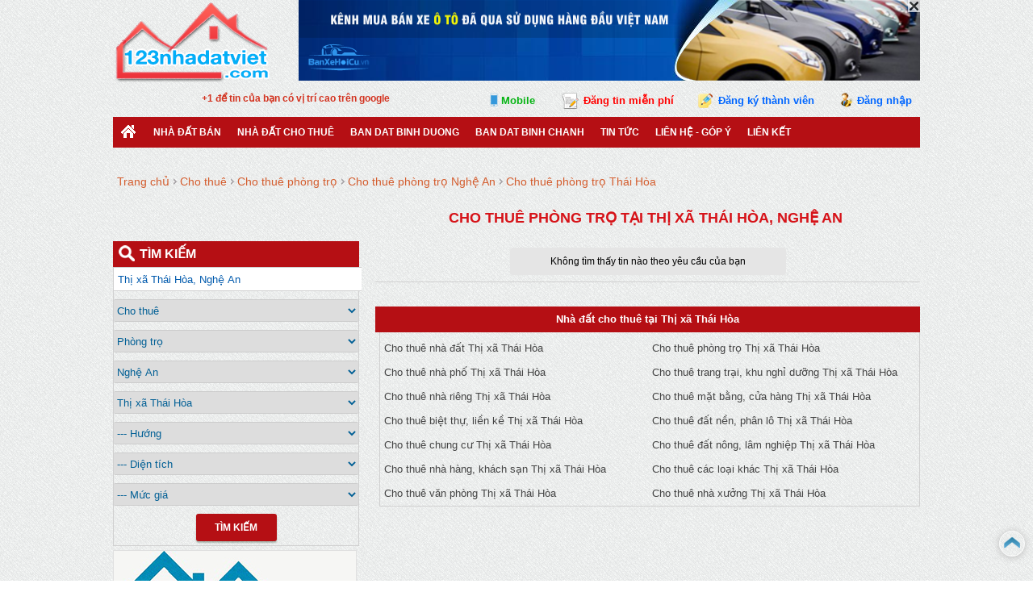

--- FILE ---
content_type: text/html; charset=utf-8
request_url: https://123nhadatviet.com/rao-vat/cho-thue/phong-tro/h319/thi-xa-thai-hoa.html
body_size: 14597
content:


<!DOCTYPE html PUBLIC "-//W3C//DTD XHTML 1.0 Transitional//EN" "http://www.w3.org/TR/xhtml1/DTD/xhtml1-transitional.dtd">

<html xmlns="http://www.w3.org/1999/xhtml" >
<head><meta http-equiv="Content-Language" content="vi" /><meta http-equiv="Content-Type" content="text/html; charset=utf-8" /><meta name="author" content="&lt;%=AloNhaDat.utils.Constant.DOMAIN_NAME%>" />
	<meta name="copyright" content="Copyright 2013 - 2026 Mua bán nhà đất "/>		
	<link href="/publish/img/icon.png" rel="shortcut icon" type="image/x-icon" /><link rel="Stylesheet" href="/publish/css/pc-master.css?v=201706250904" />
    <meta content='index,follow' name='robots'><meta name='revisit-after' content='1 days'><link rel='next' href='/rao-vat/cho-thue/phong-tro/h319/thi-xa-thai-hoa/trang--2.html'>  
    <meta name="description" content="Cho thuê nhà trọ Thị xã Thái Hòa 2026 chính chủ, giá rẻ, đường rộng, cho thuê phòng trọ ở  Thái Hòa, Nghệ An, ở ghép, phòng rộng, chỗ để xe, khu an ninh...">
    <meta name="keywords" content="nhà trọ, phòng trọ sinh viên, tìm phòng trọ Thị xã Thái Hòa, Nghệ An, 2026, nhà trọ cho thuê, thuê nhà trọ sinh viên, cho ở ghép, ở ghép, phòng trọ cho thuê, giá rẻ">
    

<link rel="Stylesheet" href="/publish/css/pc-listproperty.css?v=201707060904" />
   	
    <script type="text/javascript" src="/publish/js/jquery.js"></script>	
<title>
	Cho thuê phòng trọ Thị xã Thái Hòa, Nghệ An 2026
</title></head>
<body>        

<script type="text/javascript">
    /*!
    * JavaScript Cookie v2.1.4
    * https://github.com/js-cookie/js-cookie
    *
    * Copyright 2006, 2015 Klaus Hartl & Fagner Brack
    * Released under the MIT license
    */
    ; (function(factory) {
        var registeredInModuleLoader = false;
        if (typeof define === 'function' && define.amd) {
            define(factory);
            registeredInModuleLoader = true;
        }
        if (typeof exports === 'object') {
            module.exports = factory();
            registeredInModuleLoader = true;
        }
        if (!registeredInModuleLoader) {
            var OldCookies = window.Cookies;
            var api = window.Cookies = factory();
            api.noConflict = function() {
                window.Cookies = OldCookies;
                return api;
            };
        }
    } (function() {
        function extend() {
            var i = 0;
            var result = {};
            for (; i < arguments.length; i++) {
                var attributes = arguments[i];
                for (var key in attributes) {
                    result[key] = attributes[key];
                }
            }
            return result;
        }

        function init(converter) {
            function api(key, value, attributes) {
                var result;
                if (typeof document === 'undefined') {
                    return;
                }

                // Write

                if (arguments.length > 1) {
                    attributes = extend({
                        path: '/'
                    }, api.defaults, attributes);

                    if (typeof attributes.expires === 'number') {
                        var expires = new Date();
                        expires.setMilliseconds(expires.getMilliseconds() + attributes.expires * 864e+5);
                        attributes.expires = expires;
                    }

                    // We're using "expires" because "max-age" is not supported by IE
                    attributes.expires = attributes.expires ? attributes.expires.toUTCString() : '';

                    try {
                        result = JSON.stringify(value);
                        if (/^[\{\[]/.test(result)) {
                            value = result;
                        }
                    } catch (e) { }

                    if (!converter.write) {
                        value = encodeURIComponent(String(value))
						.replace(/%(23|24|26|2B|3A|3C|3E|3D|2F|3F|40|5B|5D|5E|60|7B|7D|7C)/g, decodeURIComponent);
                    } else {
                        value = converter.write(value, key);
                    }

                    key = encodeURIComponent(String(key));
                    key = key.replace(/%(23|24|26|2B|5E|60|7C)/g, decodeURIComponent);
                    key = key.replace(/[\(\)]/g, escape);

                    var stringifiedAttributes = '';

                    for (var attributeName in attributes) {
                        if (!attributes[attributeName]) {
                            continue;
                        }
                        stringifiedAttributes += '; ' + attributeName;
                        if (attributes[attributeName] === true) {
                            continue;
                        }
                        stringifiedAttributes += '=' + attributes[attributeName];
                    }
                    return (document.cookie = key + '=' + value + stringifiedAttributes);
                }

                // Read

                if (!key) {
                    result = {};
                }

                // To prevent the for loop in the first place assign an empty array
                // in case there are no cookies at all. Also prevents odd result when
                // calling "get()"
                var cookies = document.cookie ? document.cookie.split('; ') : [];
                var rdecode = /(%[0-9A-Z]{2})+/g;
                var i = 0;

                for (; i < cookies.length; i++) {
                    var parts = cookies[i].split('=');
                    var cookie = parts.slice(1).join('=');

                    if (cookie.charAt(0) === '"') {
                        cookie = cookie.slice(1, -1);
                    }

                    try {
                        var name = parts[0].replace(rdecode, decodeURIComponent);
                        cookie = converter.read ?
						converter.read(cookie, name) : converter(cookie, name) ||
						cookie.replace(rdecode, decodeURIComponent);

                        if (this.json) {
                            try {
                                cookie = JSON.parse(cookie);
                            } catch (e) { }
                        }

                        if (key === name) {
                            result = cookie;
                            break;
                        }

                        if (!key) {
                            result[name] = cookie;
                        }
                    } catch (e) { }
                }

                return result;
            }

            api.set = api;
            api.get = function(key) {
                return api.call(api, key);
            };
            api.getJSON = function() {
                return api.apply({
                    json: true
                }, [].slice.call(arguments));
            };
            api.defaults = {};

            api.remove = function(key, attributes) {
                api(key, '', extend(attributes, {
                    expires: -1
                }));
            };

            api.withConverter = init;

            return api;
        }

        return init(function() { });
    }));
</script>
    <div id="wrapper">	
        <div id="ctl00_pc_header">
	        <div id="header">
	            <div class="logo"><a href="/" title='Mua bán nhà đất' ><img src="/publish/img/logo.png" alt="Mua bán nhà đất"></a></div>
	            <div class="banner-top"> 
	            </div>   
	        </div>
	        <div class="reg-menu-box">		
	            <div style="position:absolute; margin-left:5px;">
                    <span style="position:absolute"><g:plusone width="65"></g:plusone></span> <span style="color:#d33320; margin-left: 100px; line-height: 25px; font-weight:bold">+1 để tin của bạn có vị trí cao trên google</span>
                </div> 
                 <div class="reg-menu">
                 <span class="view-mobile" onclick="ViewWebVersion(2)">Mobile</span>
                 <a class="regular-post" href="/dang-tin.html">Đăng tin miễn phí</a>
                		   
			        <a href="javascript:void(0)" class="register" onclick = "ShowRegisterForm()">Đăng ký thành viên</a>
			        <a href="javascript:void(0)" class="login" onclick = "ShowLoginForm()">Đăng nhập</a>   
		        
		        </div>			    
	        </div>	        	
	        <div id="menu">  
                <ul id="ctl00_mainmenu" class="menu"><li><a href='/' class='home' title='Mua bán nhà đất'></a></li><li><a href='/rao-vat/can-ban.html'>Nhà Đất Bán</a><ul><li><a href='/rao-vat/can-ban/nha-pho.html'>Cần bán nhà phố</a><li><a href='/rao-vat/can-ban/nha-rieng.html'>Cần bán nhà riêng</a><li><a href='/rao-vat/can-ban/biet-thu-lien-ke.html'>Cần bán biệt thự, liền kê</a><li><a href='/rao-vat/can-ban/chung-cu.html'>Cần bán căn hộ chung cư</a><li><a href='/rao-vat/can-ban/nha-hang-khach-san.html'>Cần bán nhà hàng, khách sạn</a><li><a href='/rao-vat/can-ban/van-phong.html'>Cần bán văn phòng</a><li><a href='/rao-vat/can-ban/phong-tro.html'>Cần bán phòng trọ</a><li><a href='/rao-vat/can-ban/trang-trai-khu-nghi-duong.html'>Cần bán trang trại, khu nghỉ dưỡng</a><li><a href='/rao-vat/can-ban/mat-bang-cua-hang.html'>Cần bán mặt bằng, cửa hàng</a><li><a href='/rao-vat/can-ban/dat-nen-phan-lo.html'>Cần bán đất nền, phân lô</a><li><a href='/rao-vat/can-ban/dat-nong-lam-nghiep.html'>Cần bán đất nông, lâm nghiệp</a><li><a href='/rao-vat/can-ban/cac-loai-khac.html'>Cần bán các loại khác</a></ul></li><li><a href='/rao-vat/cho-thue.html'>Nhà đất cho thuê</a><ul><li><a href='/rao-vat/cho-thue/nha-pho.html'>Cho thuê nhà phố</a><li><a href='/rao-vat/cho-thue/nha-rieng.html'>Cho thuê nhà riêng</a><li><a href='/rao-vat/cho-thue/biet-thu-lien-ke.html'>Cho thuê biệt thự, liền kê</a><li><a href='/rao-vat/cho-thue/chung-cu.html'>Cho thuê căn hộ chung cư</a><li><a href='/rao-vat/cho-thue/nha-hang-khach-san.html'>Cho thuê nhà hàng, khách sạn</a><li><a href='/rao-vat/cho-thue/van-phong.html'>Cho thuê văn phòng</a><li><a href='/rao-vat/cho-thue/phong-tro.html'>Cho thuê phòng trọ</a><li><a href='/rao-vat/cho-thue/trang-trai-khu-nghi-duong.html'>Cho thuê trang trại, khu nghỉ dưỡng</a><li><a href='/rao-vat/cho-thue/mat-bang-cua-hang.html'>Cho thuê mặt bằng, cửa hàng</a><li><a href='/rao-vat/cho-thue/dat-nen-phan-lo.html'>Cho thuê đất nền, phân lô</a><li><a href='/rao-vat/cho-thue/dat-nong-lam-nghiep.html'>Cho thuê đất nông, lâm nghiệp</a><li><a href='/rao-vat/cho-thue/cac-loai-khac.html'>Cho thuê các loại khác</a></ul></li><li><a href='https://alonhadat.com.vn/nha-dat/can-ban/dat-tho-cu-dat-o/14/binh-duong.html'>ban dat binh duong</a></li><li><a href='https://alonhadat.com.vn/nha-dat/can-ban/dat-tho-cu-dat-o/ho-chi-minh/151/huyen-binh-chanh.html'>Ban Dat Binh Chanh</a></li><li><a href='/chuyen-muc/tin-tuc.html'>Tin Tức</a><ul><li><a href='/chuyen-muc/thi-truong.html'>Thị trường</a></ul></li><li><a href='/lien-he-gop-y.html'>Liên hệ - Góp ý</a></li><li><a href='#'>Liên kết</a><ul><li><a href='https://alonhadat.com.vn/nha-dat/can-ban/dat-tho-cu-dat-o/ho-chi-minh/140/quan-9.html'>ban dat quan 9</a><li><a class='title' href='https://alonhadat.com.vn/nha-dat/cho-thue/nha-trong-hem/41/nghe-an.html'>Cho thuê nhà Nghệ An</a></li><li><a class='title' href='https://alonhadat.com.vn/nha-dat/cho-thue/nha-trong-hem/nghe-an/319/thi-xa-thai-hoa.html'>Cho thuê nhà  Thái Hòa</a></li><li><a class='title' href='https://alonhadat.com.vn/nha-dat/cho-thue/van-phong/41/nghe-an.html'>Cho thuê văn phòng Nghệ An</a></li><li><a class='title' href='https://alonhadat.com.vn/nha-dat/cho-thue/van-phong/nghe-an/319/thi-xa-thai-hoa.html'>Cho thuê văn phòng  Thái Hòa</a></li></ul></li><div class='clear'></div></ul>	        
            </div>
        </div>
        
        
        <div class='body'>
               
    <div class="top-link" itemscope itemtype="http://schema.org/BreadcrumbList"> <span itemprop='itemListElement' itemscope itemtype='http://schema.org/ListItem'><a itemprop='item' href='/'><span itemprop='name'>Trang chủ</span></a></span><span itemprop='itemListElement' itemscope itemtype='http://schema.org/ListItem'><a itemprop='item' class='title' href='/rao-vat/cho-thue/nha-dat.html'><span itemprop='name'>Cho thuê</span></a></span><span itemprop='itemListElement' itemscope itemtype='http://schema.org/ListItem'><a itemprop='item' class='title' href='/rao-vat/cho-thue/phong-tro.html'><span itemprop='name'>Cho thuê phòng trọ</span></a></span><span itemprop='itemListElement' itemscope itemtype='http://schema.org/ListItem'><a itemprop='item' class='title' href='/rao-vat/cho-thue/phong-tro/t41/nghe-an.html'><span itemprop='name'>Cho thuê phòng trọ Nghệ An</span></a></span><span itemprop='itemListElement' itemscope itemtype='http://schema.org/ListItem'><a itemprop='item' class='title' href='/rao-vat/cho-thue/phong-tro/h319/thi-xa-thai-hoa.html'><span itemprop='name'>Cho thuê phòng trọ  Thái Hòa</span></a></span></div>
	<div class="top-line"></div>
    <div id="ctl00_content_pc_content">	
        <h1 class="h1title">Cho thuê phòng trọ  tại Thị xã Thái Hòa, Nghệ An</h1>
		<div class="line"></div>    			
		<div id="content-body">
			<div id="left">			
				<div class="content-items">												
					<div class='notfound'><span>Không tìm thấy tin nào theo yêu cầu của bạn</span></div>
				</div>
				<div class="page">
				    
				</div>			
				<div class="recommend-properties">
				    
				</div>			 
		        <div class='property-type-article'>
				    
                </div>
                <div class='list-property-footer-left'>
			        <div class="bottom-navigation list-property-type">
				        <h2>Nhà đất cho thuê tại Thị xã Thái Hòa</h2><ul><li><a href='/rao-vat/cho-thue/nha-dat/h319/thi-xa-thai-hoa.html' title='Cho thue nha dat Thi xa Thai Hoa'>Cho thuê nhà đất Thị xã Thái Hòa</a></li><li><a href='/rao-vat/cho-thue/phong-tro/h319/thi-xa-thai-hoa.html' title='Cho thue phong tro Thi xa Thai Hoa'>Cho thuê phòng trọ Thị xã Thái Hòa</a></li><li><a href='/rao-vat/cho-thue/nha-pho/h319/thi-xa-thai-hoa.html' title='Cho thue nha pho Thi xa Thai Hoa'>Cho thuê nhà phố Thị xã Thái Hòa</a></li><li><a href='/rao-vat/cho-thue/trang-trai-khu-nghi-duong/h319/thi-xa-thai-hoa.html' title='Cho thue trang trai Thi xa Thai Hoa'>Cho thuê trang trại, khu nghỉ dưỡng Thị xã Thái Hòa</a></li><li><a href='/rao-vat/cho-thue/nha-rieng/h319/thi-xa-thai-hoa.html' title='Cho thue nha rieng Thi xa Thai Hoa'>Cho thuê nhà riêng Thị xã Thái Hòa</a></li><li><a href='/rao-vat/cho-thue/mat-bang-cua-hang/h319/thi-xa-thai-hoa.html' title='Cho thue cua hang Thi xa Thai Hoa'>Cho thuê mặt bằng, cửa hàng Thị xã Thái Hòa</a></li><li><a href='/rao-vat/cho-thue/biet-thu-lien-ke/h319/thi-xa-thai-hoa.html' title='Cho thue biet thu Thi xa Thai Hoa'>Cho thuê biệt thự, liền kề Thị xã Thái Hòa</a></li><li><a href='/rao-vat/cho-thue/dat-nen-phan-lo/h319/thi-xa-thai-hoa.html' title='Cho thue dat o Thi xa Thai Hoa'>Cho thuê đất nền, phân lô Thị xã Thái Hòa</a></li><li><a href='/rao-vat/cho-thue/chung-cu/h319/thi-xa-thai-hoa.html' title='Cho thue chung cu Thi xa Thai Hoa'>Cho thuê chung cư Thị xã Thái Hòa</a></li><li><a href='/rao-vat/cho-thue/dat-nong-lam-nghiep/h319/thi-xa-thai-hoa.html' title='Cho thue dat nong lam nghiep Thi xa Thai Hoa'>Cho thuê đất nông, lâm nghiệp Thị xã Thái Hòa</a></li><li><a href='/rao-vat/cho-thue/nha-hang-khach-san/h319/thi-xa-thai-hoa.html' title='Cho thue nha hang Thi xa Thai Hoa'>Cho thuê nhà hàng, khách sạn Thị xã Thái Hòa</a></li><li><a href='/rao-vat/cho-thue/cac-loai-khac/h319/thi-xa-thai-hoa.html' title='Cho thue cac loai khac Thi xa Thai Hoa'>Cho thuê các loại khác Thị xã Thái Hòa</a></li><li><a href='/rao-vat/cho-thue/van-phong/h319/thi-xa-thai-hoa.html' title='Cho thue van phong Thi xa Thai Hoa'>Cho thuê văn phòng Thị xã Thái Hòa</a></li><li><a href='/rao-vat/cho-thue/nha-xuong/h319/thi-xa-thai-hoa.html' title='Cho thue nha xuong Thi xa Thai Hoa'>Cho thuê nhà xưởng Thị xã Thái Hòa</a></li><div class='clear'></div></ul>
				    </div>
			    </div>
			</div>

			<div id="right">			    
				<div class="search-box">	
    <div class="head">Tìm kiếm</div>			 
    <table cellpadding='0' cellspacing='0'>
	    <tbody>
	        <tr>
			    <td style='padding-top: 0px;'>
			        <input type="text" class='location' placeholder='Nhập địa điểm cần tìm' />
			        <div class='suggesstion'>
			            <div class='title'>Gợi ý</div>
			            <ul>
			                <li>
			                <span>
			                    Nhập tên đường/phố, phường/xã, quận/huyện, tỉnh/thành phố hoặc tên dự án. Ví dụ: 
			                    <br /><span style='color:#000000'>- Điện Biên Phủ, Bình Thạnh</span> 
			                    <br /><span style='color:#000000'>- Phố Huế</span>
			                    <br /><span style='color:#000000'>- Nha Trang</span>		              
			                </span>
			                </li>
			                <li><span>Phải chọn các gợi ý chúng tôi đề xuất bên dưới để kết quả chính xác</span></li>
			                <li><span>Nếu không nhập địa điểm ở đây, Quý vị có thể chọn lựa khu vực bằng các ô phía dưới trong công cụ tìm kiếm này</span></li>
			            </ul>
			        </div>
			    </td>
	        </tr>
		    <tr>
			    <td>
				    <select class="demand">
					    <option value="can-ban">Cần bán</option>
					    <option value="cho-thue">Cho thuê</option>		
					    <option value="can-mua">Cần mua</option>						
					    <option value="can-thue">Cần thuê</option>
				    </select>
			    </td>
			 </tr>
			 <tr>	
			    <td>
				    <select class="property_type">
                        <option value="nha-dat">--- Loại BĐS ---</option>
                        <option value="nha-pho">Nhà phố</option>
                        <option value="nha-rieng">Nhà riêng</option>
                        <option value="biet-thu-lien-ke">Biệt thự, liền kề</option>
                        <option value="chung-cu">Căn hộ chung cư</option>
                        <option value="phong-tro">Phòng trọ</option>
                        <option value="nha-hang-khach-san">Nhà hàng, khách sạn</option>
                        <option value="van-phong">Văn phòng</option>
                        <option value="trang-trai-khu-nghi-duong">Trang trại, khu nghỉ dưỡng</option>
                        <option value="mat-bang-cua-hang">Mặt bằng, cửa hàng</option>
                        <option value="dat-nen-phan-lo">Đất nền, phân lô</option>
                        <option value="dat-nong-lam-nghiep">Đất nông, lâm nghiệp</option>
                        <option value="nha-xuong">Nhà xưởng</option>
                        <option value="cac-loai-khac">Các loại khác</option>                            
                     </select>				
			    </td>
		    </tr>
		    <tr>
			    <td>
				    <select class="province" onchange="LoadQuanHuyen();$('.hddStreet').val(0);$('.hddWard').val(0);$('#search .location').val('');">														 
				        <option value='0'>--- Tỉnh/Thành</option>	
					    <option value="1">Hà Nội</option>								
<option value="2">Hồ Chí Minh</option>								
<option value="3">Đà Nẵng</option>								
<option value="4">Hải Phòng</option>								
<option value="5">Cần Thơ</option>								
<option value="6">An Giang</option>								
<option value="7">Bà Rịa-Vũng Tàu</option>								
<option value="8">Bạc Liêu</option>								
<option value="9">Bắc Kạn</option>								
<option value="10">Bắc Giang</option>						    							
<option value="12">Bắc Ninh</option>								
<option value="13">Bến Tre</option>								
<option value="14">Bình Dương</option>								
<option value="15">Bình Định</option>								
<option value="16">Bình Phước</option>								
<option value="17">Bình Thuận</option>								
<option value="18">Cà Mau</option>								
<option value="19">Cao Bằng</option>								
<option value="20">Đắk Lắk</option>								
<option value="21">Đăk Nông</option>								
<option value="22">Điện Biên</option>								
<option value="23">Đồng Nai</option>								
<option value="24">Đồng Tháp</option>								
<option value="25">Gia Lai</option>								
<option value="26">Hà Giang</option>								
<option value="27">Hà Nam</option>								
<option value="28">Hà Tĩnh</option>		
<option value="11">Hải Dương</option>							
<option value="29">Hậu Giang</option>								
<option value="30">Hòa Bình</option>								
<option value="31">Hưng Yên</option>								
<option value="32">Khánh Hòa</option>								
<option value="33">Kiên Giang</option>								
<option value="34">Kon Tum</option>								
<option value="35">Lai Châu</option>								
<option value="36">Lâm Đồng</option>								
<option value="37">Lạng Sơn</option>								
<option value="38">Lào Cai</option>								
<option value="39">Long An</option>								
<option value="40">Nam Định</option>								
<option value="41">Nghệ An</option>								
<option value="42">Ninh Bình</option>								
<option value="43">Ninh Thuận</option>								
<option value="44">Phú Thọ</option>								
<option value="45">Phú Yên</option>								
<option value="46">Quảng Bình</option>								
<option value="47">Quảng Nam</option>								
<option value="48">Quảng Ngãi</option>								
<option value="49">Quảng Ninh</option>								
<option value="50">Quảng Trị</option>								
<option value="51">Sóc Trăng</option>								
<option value="52">Sơn La</option>								
<option value="53">Tây Ninh</option>								
<option value="54">Thái Bình</option>								
<option value="55">Thái Nguyên</option>								
<option value="56">Thanh Hóa</option>								
<option value="57">Thừa Thiên-Huế</option>								
<option value="58">Tiền Giang</option>								
<option value="59">Trà Vinh</option>								
<option value="60">Tuyên Quang</option>								
<option value="61">Vĩnh Long</option>								
<option value="62">Vĩnh Phúc</option>								
<option value="63">Yên Bái</option>								
				    </select>
			    </td>
			 </tr>
			 <tr>
			    <td>
				    <select class="district" onclick="huyen_click()" onchange="$('.hddStreet').val(0);$('.hddWard').val(0);$('#search .location').val('');">
					    <option value="0">--- Quận/Huyện</option>							
				    </select>
			    </td>
		    </tr>				
		    <tr>
			    <td>
				    <select class="direct">
					    <option value="0">--- Hướng</option>
					    <option value="1">Đông</option>
					    <option value="2">Tây</option>
					    <option value="3">Nam</option>
					    <option value="4">Bắc</option>
					    <option value="5">Đông Nam</option>
					    <option value="6">Đông Bắc</option>
					    <option value="7">Tây Nam</option>
					    <option value="8">Tây Bắc</option>            
				    </select>
			    </td>
		    </tr>
		    <tr>
			    <td>
			        <select class='square'>
			            <option value="0">--- Diện tích</option>
			            <option value="1">Dưới 30 m2</option>
			            <option value="2">30&nbsp;&nbsp;&nbsp;&nbsp;&nbsp;-&nbsp;&nbsp;&nbsp;50 m2</option>
			            <option value="3">50&nbsp;&nbsp;&nbsp;&nbsp;&nbsp;-&nbsp;&nbsp;&nbsp;70 m2</option>						        
					    <option value="4">70&nbsp;&nbsp;&nbsp;&nbsp;&nbsp;-&nbsp;&nbsp;&nbsp;100 m2</option>	    					
					    <option value="5">100&nbsp;&nbsp;&nbsp;-&nbsp;&nbsp;&nbsp;150 m2</option>    
					    <option value="6">150&nbsp;&nbsp;&nbsp;-&nbsp;&nbsp;&nbsp;200 m2</option>      
					    <option value="7">200&nbsp;&nbsp;&nbsp;-&nbsp;&nbsp;&nbsp;250 m2</option>  
					    <option value="8">250&nbsp;&nbsp;&nbsp;-&nbsp;&nbsp;&nbsp;300 m2</option>  
					    <option value="9">300&nbsp;&nbsp;&nbsp;-&nbsp;&nbsp;&nbsp;350 m2</option>  
					    <option value="10">350&nbsp;&nbsp;&nbsp;-&nbsp;&nbsp;&nbsp;400 m2</option>  
					    <option value="11">400&nbsp;&nbsp;&nbsp;-&nbsp;&nbsp;&nbsp;600 m2</option>  	
					    <option value="12">600&nbsp;&nbsp;&nbsp;-&nbsp;&nbsp;&nbsp;800 m2</option>  	
					    <option value="13">800&nbsp;&nbsp;&nbsp;-&nbsp;&nbsp;&nbsp;1000 m2</option>  	
					    <option value="14">Trên 1000 m2</option>  							    	
			        </select>
			    </td>
			 </tr>
			 <tr>
			    <td>
			        <select class='price'>
			            <option value="0">--- Mức giá</option>
			            <option value="1">Dưới 1 triệu</option>
			            <option value="2">1 - 3 triệu</option>
			            <option value="3">3 - 5 triệu</option>
			            <option value="4">5 - 10 triệu</option>
			            <option value="5">10 - 15 triệu</option>
			            <option value="6">15 - 20 triệu</option>
			            <option value="7">20 - 30 triệu</option>
			            <option value="8">30 - 40 triệu</option>
			            <option value="9">40 - 60 triệu</option>
			            <option value="10">60 - 80 triệu</option>
			            <option value="11">80 - 100 triệu</option>
			            <option value="12">100 - 300 triệu</option>
			            <option value="13">300 - 500 triệu</option>
			            <option value="14">500 - 800 triệu</option>
			            <option value="15">800 - 1 tỷ</option>
			            <option value="16">1 - 2 tỷ</option>
			            <option value="17">2 - 3 tỷ</option>
			            <option value="18">3 - 4 tỷ</option>
			       	    <option value="19">4 - 6 tỷ</option>	
			       	    <option value="20">6 - 8 tỷ</option>	
			       	    <option value="21">8 - 10 tỷ</option>	
			       	    <option value="22">10 - 15 tỷ</option>	
			       	    <option value="23">15 - 20 tỷ</option>	
			       	    <option value="24">20 - 30 tỷ</option>	
			       	    <option value="25">30 - 60 tỷ</option>
			       	    <option value="26">Trên 60 tỷ</option>								    
			        </select>
			    </td>
		    </tr>					
		    <tr>
			    <td colspan="4" align="center" >
			    <div style="position:relative">
			        <div class="btnsearch" onclick="Search()">Tìm Kiếm</div>	
			    </div>
			    </td>
		    </tr>
	    </tbody>
    </table>						
</div><div style='margin:5px 0px 5px 0px;'>
    <a href='https://alonhadat.com.vn' target="_blank" title='Alonhadat.com.vn' ><img src='/publish/img/alonhadat.com.vn.jpg' alt='Alonhadat.com.vn' style='border:1px solid #E0E0E0;' /></a>
    <a href='https://banxehoicu.vn' target="_blank" title='Bán xe hơi cũ' ><img src='/publish/img/banxehoicu.vn.jpg' alt='Ban xe hoi cu' style='border:1px solid #E0E0E0;' /></a>
</div>
				<div class="banner-center"></div>				
				<div class='list-agent'>
				    
				</div>	
				<div class="right-navigation-box">
				    <div class='item'>
                    <h2 class='title'>Cho thuê phòng trọ tại Nghệ An</h2>
                    <ul style='max-height:100%'><li><a href='/rao-vat/cho-thue/phong-tro/t41/nghe-an.html' title='Cho thue phong tro Nghe An'>Cho thuê phòng trọ <b>Nghệ An</b></a></li><li><a href='/rao-vat/cho-thue/phong-tro/h317/thanh-pho-vinh.html' title='Cho thue phong tro Thanh pho Vinh'>Cho thuê phòng trọ <b>Thành phố Vinh</b></a></li><li><a href='/rao-vat/cho-thue/phong-tro/h318/thi-xa-cua-lo.html' title='Cho thue phong tro Thi xa Cua Lo'>Cho thuê phòng trọ <b>Thị xã Cửa Lò</b></a></li><li><a href='/rao-vat/cho-thue/phong-tro/h319/thi-xa-thai-hoa.html' title='Cho thue phong tro Thi xa Thai Hoa'>Cho thuê phòng trọ <b>Thị xã Thái Hòa</b></a></li><li><a href='/rao-vat/cho-thue/phong-tro/h320/huyen-anh-son.html' title='Cho thue phong tro Huyen Anh Son'>Cho thuê phòng trọ <b>Huyện Anh Sơn</b></a></li><li><a href='/rao-vat/cho-thue/phong-tro/h321/huyen-con-cuong.html' title='Cho thue phong tro Huyen Con Cuong'>Cho thuê phòng trọ <b>Huyện Con Cuông</b></a></li><li><a href='/rao-vat/cho-thue/phong-tro/h322/huyen-dien-chau.html' title='Cho thue phong tro Huyen Dien Chau'>Cho thuê phòng trọ <b>Huyện Diễn Châu</b></a></li><li><a href='/rao-vat/cho-thue/phong-tro/h323/huyen-do-luong.html' title='Cho thue phong tro Huyen Do Luong'>Cho thuê phòng trọ <b>Huyện Đô Lương</b></a></li><li><a href='/rao-vat/cho-thue/phong-tro/h324/huyen-hung-nguyen.html' title='Cho thue phong tro Huyen Hung Nguyen'>Cho thuê phòng trọ <b>Huyện Hưng Nguyên</b></a></li><li><a href='/rao-vat/cho-thue/phong-tro/h325/huyen-quy-chau.html' title='Cho thue phong tro Huyen Quy Chau'>Cho thuê phòng trọ <b>Huyện Quỳ Châu</b></a></li><li><a href='/rao-vat/cho-thue/phong-tro/h326/huyen-ky-son.html' title='Cho thue phong tro Huyen Ky Son'>Cho thuê phòng trọ <b>Huyện Kỳ Sơn</b></a></li><li><a href='/rao-vat/cho-thue/phong-tro/h327/huyen-nam-dan.html' title='Cho thue phong tro Huyen Nam Dan'>Cho thuê phòng trọ <b>Huyện Nam Đàn</b></a></li><li><a href='/rao-vat/cho-thue/phong-tro/h328/huyen-nghi-loc.html' title='Cho thue phong tro Huyen Nghi Loc'>Cho thuê phòng trọ <b>Huyện Nghi Lộc</b></a></li><li><a href='/rao-vat/cho-thue/phong-tro/h329/huyen-nghia-dan.html' title='Cho thue phong tro Huyen Nghia Dan'>Cho thuê phòng trọ <b>Huyện Nghĩa Đàn</b></a></li><li><a href='/rao-vat/cho-thue/phong-tro/h330/huyen-que-phong.html' title='Cho thue phong tro Huyen Que Phong'>Cho thuê phòng trọ <b>Huyện Quế Phong</b></a></li><li><a href='/rao-vat/cho-thue/phong-tro/h331/huyen-quy-hop.html' title='Cho thue phong tro Huyen Quy Hop'>Cho thuê phòng trọ <b>Huyện Quỳ Hợp</b></a></li><li><a href='/rao-vat/cho-thue/phong-tro/h332/huyen-quynh-luu.html' title='Cho thue phong tro Huyen Quynh Luu'>Cho thuê phòng trọ <b>Huyện Quỳnh Lưu</b></a></li><li><a href='/rao-vat/cho-thue/phong-tro/h333/huyen-tan-ky.html' title='Cho thue phong tro Huyen Tan Ky'>Cho thuê phòng trọ <b>Huyện Tân Kỳ</b></a></li><li><a href='/rao-vat/cho-thue/phong-tro/h334/huyen-thanh-chuong.html' title='Cho thue phong tro Huyen Thanh Chuong'>Cho thuê phòng trọ <b>Huyện Thanh Chương</b></a></li><li><a href='/rao-vat/cho-thue/phong-tro/h335/huyen-tuong-duong.html' title='Cho thue phong tro Huyen Tuong Duong'>Cho thuê phòng trọ <b>Huyện Tương Dương</b></a></li><li><a href='/rao-vat/cho-thue/phong-tro/h336/huyen-yen-thanh.html' title='Cho thue phong tro Huyen Yen Thanh'>Cho thuê phòng trọ <b>Huyện Yên Thành</b></a></li><li><a href='/rao-vat/cho-thue/phong-tro/h709/thi-xa-hoang-mai.html' title='Cho thue phong tro Thi Xa Hoang Mai'>Cho thuê phòng trọ <b>Thị Xã Hoàng Mai</b></a></li></ul>
                 </div><div class='item temp-navigation'><h2 class='title'>Cho thuê Phòng trọ ở Thị xã Thái Hòa</h2><ul><li><a href='/rao-vat/cho-thue/phong-tro/p11189/phuong-hoa-hieu.html' title='Cho thue Phong tro Phuong Hoa Hieu'>Cho thuê phòng trọ <b>Phường Hòa Hiếu</b></a></li><li><a href='/rao-vat/cho-thue/phong-tro/p11379/phuong-long-son.html' title='Cho thue Phong tro Phuong Long Son'>Cho thuê phòng trọ <b>Phường Long Sơn</b></a></li><li><a href='/rao-vat/cho-thue/phong-tro/p11378/phuong-quang-phong.html' title='Cho thue Phong tro Phuong Quang Phong'>Cho thuê phòng trọ <b>Phường Quang Phong</b></a></li><li><a href='/rao-vat/cho-thue/phong-tro/p11380/phuong-quang-tien.html' title='Cho thue Phong tro Phuong Quang Tien'>Cho thuê phòng trọ <b>Phường Quang Tiến</b></a></li><li><a href='/rao-vat/cho-thue/phong-tro/p11386/xa-dong-hieu.html' title='Cho thue Phong tro Xa Dong Hieu'>Cho thuê phòng trọ <b>Xã Đông Hiếu</b></a></li><li><a href='/rao-vat/cho-thue/phong-tro/p11381/xa-nghia-hoa.html' title='Cho thue Phong tro Xa Nghia Hoa'>Cho thuê phòng trọ <b>Xã Nghĩa Hòa</b></a></li><li><a href='/rao-vat/cho-thue/phong-tro/p11384/xa-nghia-my.html' title='Cho thue Phong tro Xa Nghia My'>Cho thuê phòng trọ <b>Xã Nghĩa Mỹ</b></a></li><li><a href='/rao-vat/cho-thue/phong-tro/p11382/xa-nghia-thuan.html' title='Cho thue Phong tro Xa Nghia Thuan'>Cho thuê phòng trọ <b>Xã Nghĩa Thuận</b></a></li><li><a href='/rao-vat/cho-thue/phong-tro/p11385/xa-nghia-tien.html' title='Cho thue Phong tro Xa Nghia Tien'>Cho thuê phòng trọ <b>Xã Nghĩa Tiến</b></a></li><li><a href='/rao-vat/cho-thue/phong-tro/p11383/xa-tay-hieu.html' title='Cho thue Phong tro Xa Tay Hieu'>Cho thuê phòng trọ <b>Xã Tây Hiếu</b></a></li></ul></div><div class='item temp-navigation'><h2 class='title'>Cho thuê Phòng trọ tại Thị xã Thái Hòa</h2><ul><li><a href='/rao-vat/cho-thue/phong-tro/d23900/duong-ly-thuong-kiet.html' title='Cho thue Phong tro Duong Ly Thuong Kiet'>Cho thuê phòng trọ <b>Đường Lý Thường Kiệt</b></a></li><li><a href='/rao-vat/cho-thue/phong-tro/d12605/duong-phan-boi-chau.html' title='Cho thue Phong tro Duong Phan Boi Chau'>Cho thuê phòng trọ <b>Đường Phan Bội Châu</b></a></li><li><a href='/rao-vat/cho-thue/phong-tro/d23901/quoc-lo-15.html' title='Cho thue Phong tro Quoc lo 15'>Cho thuê phòng trọ <b>Quốc lộ 15</b></a></li></ul></div><div class='item temp-navigation'>
                    <h2 class='title'>Cho thuê phòng trọ Thị xã Thái Hòa</h2><ul class='two-col square-price' style='max-height:none'>
                            <h3>Theo mức giá</h3><li><a href='/rao-vat/cho-thue/phong-tro/h319/thi-xa-thai-hoa.html?dientich=0&gia=1&huong=0' title='Cho thuê phòng trọ Thị xã Thái Hòa giá 0 đến 1 triệu '>0 - 1 triệu </a></li><li><a href='/rao-vat/cho-thue/phong-tro/h319/thi-xa-thai-hoa.html?dientich=0&gia=2&huong=0' title='Cho thuê phòng trọ Thị xã Thái Hòa giá 1 triệu  đến 3 triệu '>1 - 3 triệu </a></li><li><a href='/rao-vat/cho-thue/phong-tro/h319/thi-xa-thai-hoa.html?dientich=0&gia=3&huong=0' title='Cho thuê phòng trọ Thị xã Thái Hòa giá 3 triệu  đến 5 triệu '>3 - 5 triệu </a></li><li><a href='/rao-vat/cho-thue/phong-tro/h319/thi-xa-thai-hoa.html?dientich=0&gia=4&huong=0' title='Cho thuê phòng trọ Thị xã Thái Hòa giá 5 triệu  đến 10 triệu '>5 - 10 triệu </a></li><li><a href='/rao-vat/cho-thue/phong-tro/h319/thi-xa-thai-hoa.html?dientich=0&gia=5&huong=0' title='Cho thuê phòng trọ Thị xã Thái Hòa giá 10 triệu  đến 15 triệu '>10 - 15 triệu </a></li><li><a href='/rao-vat/cho-thue/phong-tro/h319/thi-xa-thai-hoa.html?dientich=0&gia=6&huong=0' title='Cho thuê phòng trọ Thị xã Thái Hòa giá 15 triệu  đến 20 triệu '>15 - 20 triệu </a></li><li><a href='/rao-vat/cho-thue/phong-tro/h319/thi-xa-thai-hoa.html?dientich=0&gia=7&huong=0' title='Cho thuê phòng trọ Thị xã Thái Hòa giá 20 triệu  đến 30 triệu '>20 - 30 triệu </a></li><li><a href='/rao-vat/cho-thue/phong-tro/h319/thi-xa-thai-hoa.html?dientich=0&gia=8&huong=0' title='Cho thuê phòng trọ Thị xã Thái Hòa giá 30 triệu  đến 40 triệu '>30 - 40 triệu </a></li><li><a href='/rao-vat/cho-thue/phong-tro/h319/thi-xa-thai-hoa.html?dientich=0&gia=9&huong=0' title='Cho thuê phòng trọ Thị xã Thái Hòa giá 40 triệu  đến 60 triệu '>40 - 60 triệu </a></li><li><a href='/rao-vat/cho-thue/phong-tro/h319/thi-xa-thai-hoa.html?dientich=0&gia=10&huong=0' title='Cho thuê phòng trọ Thị xã Thái Hòa giá 60 triệu  đến 80 triệu '>60 - 80 triệu </a></li><li><a href='/rao-vat/cho-thue/phong-tro/h319/thi-xa-thai-hoa.html?dientich=0&gia=11&huong=0' title='Cho thuê phòng trọ Thị xã Thái Hòa giá 80 triệu  đến 100 triệu '>80 - 100 triệu </a></li><li class='li-last'></li><h3>Theo diện tích</h3><li><a href='/rao-vat/cho-thue/phong-tro/h319/thi-xa-thai-hoa.html?dientich=1&gia=0&huong=0' title='Cho thuê phòng trọ Thị xã Thái Hòa diện tích 0 m2 đến 30 m2'>0 - 30m<sup>2</sup></a></li><li><a href='/rao-vat/cho-thue/phong-tro/h319/thi-xa-thai-hoa.html?dientich=2&gia=0&huong=0' title='Cho thuê phòng trọ Thị xã Thái Hòa diện tích 30 m2 đến 50 m2'>30 - 50m<sup>2</sup></a></li><li><a href='/rao-vat/cho-thue/phong-tro/h319/thi-xa-thai-hoa.html?dientich=3&gia=0&huong=0' title='Cho thuê phòng trọ Thị xã Thái Hòa diện tích 50 m2 đến 70 m2'>50 - 70m<sup>2</sup></a></li><li><a href='/rao-vat/cho-thue/phong-tro/h319/thi-xa-thai-hoa.html?dientich=4&gia=0&huong=0' title='Cho thuê phòng trọ Thị xã Thái Hòa diện tích 70 m2 đến 100 m2'>70 - 100m<sup>2</sup></a></li><li><a href='/rao-vat/cho-thue/phong-tro/h319/thi-xa-thai-hoa.html?dientich=5&gia=0&huong=0' title='Cho thuê phòng trọ Thị xã Thái Hòa diện tích 100 m2 đến 150 m2'>100 - 150m<sup>2</sup></a></li><li><a href='/rao-vat/cho-thue/phong-tro/h319/thi-xa-thai-hoa.html?dientich=6&gia=0&huong=0' title='Cho thuê phòng trọ Thị xã Thái Hòa diện tích 150 m2 đến 200 m2'>150 - 200m<sup>2</sup></a></li><li><a href='/rao-vat/cho-thue/phong-tro/h319/thi-xa-thai-hoa.html?dientich=7&gia=0&huong=0' title='Cho thuê phòng trọ Thị xã Thái Hòa diện tích 200 m2 đến 250 m2'>200 - 250m<sup>2</sup></a></li><li><a href='/rao-vat/cho-thue/phong-tro/h319/thi-xa-thai-hoa.html?dientich=8&gia=0&huong=0' title='Cho thuê phòng trọ Thị xã Thái Hòa diện tích 250 m2 đến 300 m2'>250 - 300m<sup>2</sup></a></li><li><a href='/rao-vat/cho-thue/phong-tro/h319/thi-xa-thai-hoa.html?dientich=9&gia=0&huong=0' title='Cho thuê phòng trọ Thị xã Thái Hòa diện tích 300 m2 đến 350 m2'>300 - 350m<sup>2</sup></a></li><li><a href='/rao-vat/cho-thue/phong-tro/h319/thi-xa-thai-hoa.html?dientich=10&gia=0&huong=0' title='Cho thuê phòng trọ Thị xã Thái Hòa diện tích 350 m2 đến 400 m2'>350 - 400m<sup>2</sup></a></li><li><a href='/rao-vat/cho-thue/phong-tro/h319/thi-xa-thai-hoa.html?dientich=11&gia=0&huong=0' title='Cho thuê phòng trọ Thị xã Thái Hòa diện tích 400 m2 đến 600 m2'>400 - 600m<sup>2</sup></a></li><li><a href='/rao-vat/cho-thue/phong-tro/h319/thi-xa-thai-hoa.html?dientich=12&gia=0&huong=0' title='Cho thuê phòng trọ Thị xã Thái Hòa diện tích 600 m2 đến 800 m2'>600 - 800m<sup>2</sup></a></li><li><a href='/rao-vat/cho-thue/phong-tro/h319/thi-xa-thai-hoa.html?dientich=13&gia=0&huong=0' title='Cho thuê phòng trọ Thị xã Thái Hòa diện tích 800 m2 đến 1000 m2'>800 - 1000m<sup>2</sup></a></li></ul></div>					        	   		        
				</div><!---- right box--------->			        
	
			</div><!-----end right--------->
			<div class="clear"></div>
			<div class='list-property-footer'>		
			    <div class='list-property-footer-right'>
			        
			    </div>
			    <div class='clear'></div>
			</div>
		</div>		
	</div>
	

        </div>
        <div id="ctl00_pc_footer">
            <div class="house-bottom-navigation">
    <ul>
        <li><a href="/rao-vat/can-ban/nha-dat/t1/ha-noi.html" title="Ban nha dat Ha Noi">Bán nhà đất Hà Nội</a></li><li><a href="/rao-vat/can-ban/nha-dat/t2/ho-chi-minh.html" title="Ban nha dat Ho Chi Minh">Bán nhà đất Hồ Chí Minh</a></li><li><a href="/rao-vat/can-ban/nha-dat/t3/da-nang.html" title="Ban nha dat Da Nang">Bán nhà đất Đà Nẵng</a></li><li><a href="/rao-vat/can-ban/nha-dat/t4/hai-phong.html" title="Ban nha dat Hai Phong">Bán nhà đất Hải Phòng</a></li><li><a href="/rao-vat/can-ban/nha-dat/t5/can-tho.html" title="Ban nha dat Can Tho">Bán nhà đất Cần Thơ</a></li><li><a href="/rao-vat/can-ban/nha-dat/t6/an-giang.html" title="Ban nha dat An Giang">Bán nhà đất An Giang</a></li><li><a href="/rao-vat/can-ban/nha-dat/t7/ba-ria-vung-tau.html" title="Ban nha dat Ba Ria Vung Tau">Bán nhà đất Bà Rịa Vũng Tàu</a></li><li><a href="/rao-vat/can-ban/nha-dat/t8/bac-lieu.html" title="Ban nha dat Bac Lieu">Bán nhà đất Bạc Liêu</a></li>
        <li><a href="/rao-vat/can-ban/nha-dat/t10/bac-giang.html" title="Ban nha dat Bac Giang">Bán nhà đất Bắc Giang</a></li><li><a href="/rao-vat/can-ban/nha-dat/t11/hai-duong.html" title="Ban nha dat Hai Duong">Bán nhà đất Hải Dương</a></li><li><a href="/rao-vat/can-ban/nha-dat/t12/bac-ninh.html" title="Ban nha dat Bac Ninh">Bán nhà đất Bắc Ninh</a></li><li><a href="/rao-vat/can-ban/nha-dat/t13/ben-tre.html" title="Ban nha dat Ben Tre">Bán nhà đất Bến Tre</a></li><li><a href="/rao-vat/can-ban/nha-dat/t14/binh-duong.html" title="Ban nha dat Binh Duong">Bán nhà đất Bình Dương</a></li><li><a href="/rao-vat/can-ban/nha-dat/t15/binh-dinh.html" title="Ban nha dat Binh Dinh">Bán nhà đất Bình Định</a></li><li><a href="/rao-vat/can-ban/nha-dat/t16/binh-phuoc.html" title="Ban nha dat Binh Phuoc">Bán nhà đất Bình Phước</a></li><li><a href="/rao-vat/can-ban/nha-dat/t17/binh-thuan.html" title="Ban nha dat Binh Thuan">Bán nhà đất Bình Thuận</a></li><li><a href="/rao-vat/can-ban/nha-dat/t18/ca-mau.html" title="Ban nha dat Ca Mau">Bán nhà đất Cà Mau</a></li><li><a href="/rao-vat/can-ban/nha-dat/t20/dak-lak.html" title="Ban nha dat Dak Lak">Bán nhà đất Đắk Lắk</a></li><li><a href="/rao-vat/can-ban/nha-dat/t21/dak-nong.html" title="Ban nha dat Dak Nong">Bán nhà đất Đăk Nông</a></li><li><a href="/rao-vat/can-ban/nha-dat/t22/dien-bien.html" title="Ban nha dat Dien Bien">Bán nhà đất Điện Biên</a></li><li><a href="/rao-vat/can-ban/nha-dat/t23/dong-nai.html" title="Ban nha dat Dong Nai">Bán nhà đất Đồng Nai</a></li><li><a href="/rao-vat/can-ban/nha-dat/t24/dong-thap.html" title="Ban nha dat Dong Thap">Bán nhà đất Đồng Tháp</a></li><li><a href="/rao-vat/can-ban/nha-dat/t25/gia-lai.html" title="Ban nha dat Gia Lai">Bán nhà đất Gia Lai</a></li>
        <li><a href="/rao-vat/can-ban/nha-dat/t27/ha-nam.html" title="Ban nha dat Ha Nam">Bán nhà đất Hà Nam</a></li><li><a href="/rao-vat/can-ban/nha-dat/t28/ha-tinh.html" title="Ban nha dat Ha Tinh">Bán nhà đất Hà Tĩnh</a></li><li><a href="/rao-vat/can-ban/nha-dat/t29/hau-giang.html" title="Ban nha dat Hau Giang">Bán nhà đất Hậu Giang</a></li><li><a href="/rao-vat/can-ban/nha-dat/t30/hoa-binh.html" title="Ban nha dat Hoa Binh">Bán nhà đất Hòa Bình</a></li><li><a href="/rao-vat/can-ban/nha-dat/t31/hung-yen.html" title="Ban nha dat Hung Yen">Bán nhà đất Hưng Yên</a></li><li><a href="/rao-vat/can-ban/nha-dat/t32/khanh-hoa.html" title="Ban nha dat Khanh Hoa">Bán nhà đất Khánh Hòa</a></li><li><a href="/rao-vat/can-ban/nha-dat/t33/kien-giang.html" title="Ban nha dat Kien Giang">Bán nhà đất Kiên Giang</a></li><li><a href="/rao-vat/can-ban/nha-dat/t34/kon-tum.html" title="Ban nha dat Kon Tum">Bán nhà đất Kon Tum</a></li>
        <li><a href="/rao-vat/can-ban/nha-dat/t36/lam-dong.html" title="Ban nha dat Lam Dong">Bán nhà đất Lâm Đồng</a></li>
        <li><a href="/rao-vat/can-ban/nha-dat/t39/long-an.html" title="Ban nha dat Long An">Bán nhà đất Long An</a></li><li><a href="/rao-vat/can-ban/nha-dat/t40/nam-dinh.html" title="Ban nha dat Nam Dinh">Bán nhà đất Nam Định</a></li><li><a href="/rao-vat/can-ban/nha-dat/t41/nghe-an.html" title="Ban nha dat Nghe An">Bán nhà đất Nghệ An</a></li><li><a href="/rao-vat/can-ban/nha-dat/t42/ninh-binh.html" title="Ban nha dat Ninh Binh">Bán nhà đất Ninh Bình</a></li><li><a href="/rao-vat/can-ban/nha-dat/t43/ninh-thuan.html" title="Ban nha dat Ninh Thuan">Bán nhà đất Ninh Thuận</a></li>
        <li><a href="/rao-vat/can-ban/nha-dat/t45/phu-yen.html" title="Ban nha dat Phu Yen">Bán nhà đất Phú Yên</a></li><li><a href="/rao-vat/can-ban/nha-dat/t46/quang-binh.html" title="Ban nha dat Quang Binh">Bán nhà đất Quảng Bình</a></li><li><a href="/rao-vat/can-ban/nha-dat/t47/quang-nam.html" title="Ban nha dat Quang Nam">Bán nhà đất Quảng Nam</a></li><li><a href="/rao-vat/can-ban/nha-dat/t48/quang-ngai.html" title="Ban nha dat Quang Ngai">Bán nhà đất Quảng Ngãi</a></li><li><a href="/rao-vat/can-ban/nha-dat/t49/quang-ninh.html" title="Ban nha dat Quang Ninh">Bán nhà đất Quảng Ninh</a></li><li><a href="/rao-vat/can-ban/nha-dat/t50/quang-tri.html" title="Ban nha dat Quang Tri">Bán nhà đất Quảng Trị</a></li><li><a href="/rao-vat/can-ban/nha-dat/t51/soc-trang.html" title="Ban nha dat Soc Trang">Bán nhà đất Sóc Trăng</a></li><li><a href="/rao-vat/can-ban/nha-dat/t53/tay-ninh.html" title="Ban nha dat Tay Ninh">Bán nhà đất Tây Ninh</a></li><li><a href="/rao-vat/can-ban/nha-dat/t54/thai-binh.html" title="Ban nha dat Thai Binh">Bán nhà đất Thái Bình</a></li><li><a href="/rao-vat/can-ban/nha-dat/t55/thai-nguyen.html" title="Ban nha dat Thai Nguyen">Bán nhà đất Thái Nguyên</a></li><li><a href="/rao-vat/can-ban/nha-dat/t56/thanh-hoa.html" title="Ban nha dat Thanh Hoa">Bán nhà đất Thanh Hóa</a></li><li><a href="/rao-vat/can-ban/nha-dat/t57/hue.html" title="Ban nha dat Hue">Bán nhà đất Huế</a></li><li><a href="/rao-vat/can-ban/nha-dat/t58/tien-giang.html" title="Ban nha dat Tien Giang">Bán nhà đất Tiền Giang</a></li><li><a href="/rao-vat/can-ban/nha-dat/t59/tra-vinh.html" title="Ban nha dat Tra Vinh">Bán nhà đất Trà Vinh</a></li><li><a href="/rao-vat/can-ban/nha-dat/t61/vinh-long.html" title="Ban nha dat Vinh Long">Bán nhà đất Vĩnh Long</a></li><li><a href="/rao-vat/can-ban/nha-dat/t62/vinh-phuc.html" title="Ban nha dat Vinh Phuc">Bán nhà đất Vĩnh Phúc</a></li><li><a href="/rao-vat/can-ban/nha-dat/t63/yen-bai.html" title="Ban nha dat Yen Bai">Bán nhà đất Yên Bái</a></li>
   </ul>
</div>	
            <div class="footer">
		        <div class="bottom-navigation"><a href="/"><strong>Mua bán nhà đất</strong></a> |<a href="/tro-giup-huong-dan/quy-dinh-su-dung">Quy định sử dụng</a> | <a href="/tro-giup-huong-dan/huong-dan">Hướng dẫn - Trợ Giúp</a> | <a href="/bando.html">Xem bản đồ</a> | <a href="/lien-he-gop-y.html">Liên hệ - Góp ý</a> </div>
		        <div class='about'>		        	
		            <div>
		            Địện thoại hỗ trợ: 0942.335.349 <br />
		            Copyright © 2013 - 2026 123nhadatviet.com. All rights reserved.<br />         
		            ® Ghi rõ nguồn "123nhadatviet.com" khi phát hành lại thông tin từ website này.
		            </div>		 
                </div>		
	        </div><!--end footer -->	
	        <a href="javascript:void(0)" title="Lên đầu trang" id="to_top" style="display: inline;"></a>
	    </div>
	    
	    <div class='guest-config'>
	        <div class='head'></div>
	    </div>
    </div><!--wrapper-->    
    
<div class="banner banner-left"></div>  
<div class="banner banner-right"></div>    
<!-------- login- form------------------>
<div id="register-form" class="register-form"></div><!--register-->
<div id="login-form" class="login-form">
    <div class="loading"></div>
    <div class="title">Đăng nhập<span class='exit'></span></div>				
    <div class='input-form'>
        <div class="row message"></div>
        <div class='row'>
	        <div class='col1'>
		        Tên truy cập
	        </div>
	        <div class='col2'>
		        <input id="account" type="text"  maxlength="50"/>						
	        </div>	
	        <div class='clear'></div>					
        </div>
        <div class='row'>
	        <div class='col1'>
		        Mật khẩu
	        </div>
	        <div class='col2'>
		        <input id="password"  type="password"  maxlength="50"/>	
		        <input id="remember"  type="checkbox"/> Duy trì đăng nhập					
	        </div>	
	        <div class='clear'></div>		        				
        </div>
        <div class='row'>
            <div class='col1'></div>
            <div class='col2'>
                <span class="show-recover-form" onclick="closeForm('login-form');ShowRecoverForm()" >Quên mật khẩu ?</span> 
                <span class="show-register-form" onclick="ShowRegisterForm()">Đăng ký</span>
            </div>
            <div class='clear'></div>
        </div>						
        <div class='row'>
	        <div class='col1'></div>	        	
	        <div class="col2 button">					
			        <span class='login' onclick="Login()" >Đăng nhập</span>
			        <span class='close' onclick="closeForm('login-form')" >Thoát</span></a>
	        </div>	
	        <div class='clear'></div>
        </div>	
    </div>
</div> 
<div id="recover-form" class="recover-form">
    <div class="loading"></div>
    <div class="title">Phục hồi mật khẩu <span class='exit'></span></div>				
    <div class='input-form'>
        <div class='row message'>
        </div>
        <div class='row'>
            <div>Nhập tên đăng nhập và địa chỉ email đã đăng ký tài khoản</div>
        </div>
        <div class='row'>
            <div class='col1'>
	            Tên truy cập
            </div>
            <div class='col2'>
	            <input id="username" type="text"  maxlength="50"/>						
            </div>						
        </div>	
        <div class='row'>
            <div class='col1'>
	            Email
            </div>
            <div class='col2'>
	            <input id="email" type="text"  maxlength="50"/>						
            </div>						
        </div>	
        <div class='row' style='font-style:italic'>Hoặc dùng <b>số điện thoại</b> đăng ký liên hệ bộ phận hỗ trợ</div>
        <div class='row'>
            <div class='col1'>		
            </div>	
            <div class='col2 button'>					
		            <span class='recover' onclick="Recover()" >Gửi</span> <span class='close' onclick ="closeForm('recover-form')" >Đóng</span>
            </div>	
        </div>	
    </div>
</div>    

<select name="ctl00$hddSalePrice" id="ctl00_hddSalePrice" class="hddsaleprice" style="display:none">
	<option value="0">------ Mức gi&#225; ------</option>
	<option value="9">40 triệu  - 60 triệu </option>
	<option value="10">60 triệu  - 80 triệu </option>
	<option value="11">80 triệu  - 100 triệu </option>
	<option value="12">100 triệu  - 300 triệu </option>
	<option value="13">300 triệu  - 500 triệu </option>
	<option value="14">500 triệu  - 800 triệu </option>
	<option value="15">800 triệu  - 1 tỷ </option>
	<option value="16">1 tỷ  - 2 tỷ </option>
	<option value="17">2 tỷ  - 3 tỷ </option>
	<option value="18">3 tỷ  - 4 tỷ </option>
	<option value="19">4 tỷ  - 6 tỷ </option>
	<option value="20">6 tỷ  - 8 tỷ </option>
	<option value="21">8 tỷ  - 10 tỷ </option>
	<option value="22">10 tỷ  - 15 tỷ </option>
	<option value="23">15 tỷ  - 20 tỷ </option>
	<option value="24">20 tỷ  - 30 tỷ </option>
	<option value="25">30 tỷ  - 60 tỷ </option>
	<option value="26">Tr&#234;n 60 tỷ </option>
	<option value="0">Tất cả mức gi&#225;</option>
</select>
<select name="ctl00$hddrentPrice" id="ctl00_hddrentPrice" class="hddrentprice" style="display:none">
	<option value="0">------ Mức gi&#225; ------</option>
	<option value="1">0 - 1 triệu </option>
	<option value="2">1 triệu  - 3 triệu </option>
	<option value="3">3 triệu  - 5 triệu </option>
	<option value="4">5 triệu  - 10 triệu </option>
	<option value="5">10 triệu  - 15 triệu </option>
	<option value="6">15 triệu  - 20 triệu </option>
	<option value="7">20 triệu  - 30 triệu </option>
	<option value="8">30 triệu  - 40 triệu </option>
	<option value="9">40 triệu  - 60 triệu </option>
	<option value="10">60 triệu  - 80 triệu </option>
	<option value="11">80 triệu  - 100 triệu </option>
	<option value="12">100 triệu  - 300 triệu </option>
	<option value="13">300 triệu  - 500 triệu </option>
	<option value="0">Tất cả mức gi&#225;</option>
</select>  

<div id="fade" class="black_overlay"></div>	 
<div id="ctl00_links" class="links"></div>
<input name="ctl00$hddCurrentTextDate" type="hidden" id="ctl00_hddCurrentTextDate" class="hddCurrentTextDate" value="260121" />


<input name="ctl00$footer$hddSDemand" type="hidden" id="ctl00_footer_hddSDemand" class="hddSDemandId" value="cho-thue" />
<input name="ctl00$footer$hddSPropertyTypeId" type="hidden" id="ctl00_footer_hddSPropertyTypeId" class="hddSPropertyTypeId" value="phong-tro" />
<input name="ctl00$footer$hddSProvinceId" type="hidden" id="ctl00_footer_hddSProvinceId" class="hddSProvinceId" value="41" />
<input name="ctl00$footer$hddSDistrictId" type="hidden" id="ctl00_footer_hddSDistrictId" class="hddSDistrictId" value="319" />
<input name="ctl00$footer$hddSSquareId" type="hidden" id="ctl00_footer_hddSSquareId" class="hddSSquareId" value="0" />
<input name="ctl00$footer$hddSPriceId" type="hidden" id="ctl00_footer_hddSPriceId" class="hddSPriceId" value="0" />
<input name="ctl00$footer$hddSDirectId" type="hidden" id="ctl00_footer_hddSDirectId" class="hddSDirectId" value="0" />	
<input name="ctl00$footer$hddSWardId" type="hidden" id="ctl00_footer_hddSWardId" class="hddSWardId" value="0" />
<input name="ctl00$footer$hddSStreetId" type="hidden" id="ctl00_footer_hddSStreetId" class="hddSStreetId" value="0" />
<input name="ctl00$footer$hddWardId" type="hidden" id="ctl00_footer_hddWardId" class="hddWard" value="0" />
<input name="ctl00$footer$hddStreetId" type="hidden" id="ctl00_footer_hddStreetId" class="hddStreet" value="0" />
<input name="ctl00$footer$hddSearchText" type="hidden" id="ctl00_footer_hddSearchText" class="hddSearchText" value="Thị xã Thái Hòa, Nghệ An" />

<input name="ctl00$footer$hddProvinceId" type="hidden" id="ctl00_footer_hddProvinceId" class="province-id" value="41" />
<input name="ctl00$footer$page_id" type="hidden" id="ctl00_footer_page_id" class="page-id" value="2" />	


 <script type="text/javascript" src="/publish/js/pc-property.js?v=201705250904"></script>
 
<script type="text/javascript">
    $(document).ready(function() {
        InitPropertyListPageNavigation();
    });
</script>


<script type="text/javascript" src="/publish/js/common.js?v=201706250904"></script>

	
<script type="text/javascript" src="/publish/js/pc-common.js?v=201706250904"></script>
<script type="text/javascript" src="/publish/js/jquery.autocomplete.js"></script>

<!-- Place this tag after the last +1 button tag. -->
<script type="text/javascript">
    (function() {
        var po = document.createElement('script'); po.type = 'text/javascript'; po.async = true;
        po.src = 'https://apis.google.com/js/plusone.js';
        var s = document.getElementsByTagName('script')[0]; s.parentNode.insertBefore(po, s);
    })();
</script>
<script>
    (function(i, s, o, g, r, a, m) {
        i['GoogleAnalyticsObject'] = r; i[r] = i[r] || function() {
            (i[r].q = i[r].q || []).push(arguments)
        }, i[r].l = 1 * new Date(); a = s.createElement(o),
  m = s.getElementsByTagName(o)[0]; a.async = 1; a.src = g; m.parentNode.insertBefore(a, m)
    })(window, document, 'script', '//www.google-analytics.com/analytics.js', 'ga');

    ga('create', 'UA-52369797-1', 'auto');
    ga('send', 'pageview');

</script>
</body>
</html>


--- FILE ---
content_type: text/html; charset=utf-8
request_url: https://123nhadatviet.com/handler/Handler.ashx?command=2&matinh=41
body_size: 238
content:
<option value='0'>---- Quận/Huyện ----</option><option value='317'>Thành phố Vinh</option><option value='318'>Thị xã Cửa Lò</option><option value='319'>Thị xã Thái Hòa</option><option value='320'>Huyện Anh Sơn</option><option value='321'>Huyện Con Cuông</option><option value='322'>Huyện Diễn Châu</option><option value='323'>Huyện Đô Lương</option><option value='324'>Huyện Hưng Nguyên</option><option value='325'>Huyện Quỳ Châu</option><option value='326'>Huyện Kỳ Sơn</option><option value='327'>Huyện Nam Đàn</option><option value='328'>Huyện Nghi Lộc</option><option value='329'>Huyện Nghĩa Đàn</option><option value='330'>Huyện Quế Phong</option><option value='331'>Huyện Quỳ Hợp</option><option value='332'>Huyện Quỳnh Lưu</option><option value='333'>Huyện Tân Kỳ</option><option value='334'>Huyện Thanh Chương</option><option value='335'>Huyện Tương Dương</option><option value='336'>Huyện Yên Thành</option><option value='709'>Thị Xã Hoàng Mai</option>

--- FILE ---
content_type: text/html; charset=utf-8
request_url: https://accounts.google.com/o/oauth2/postmessageRelay?parent=https%3A%2F%2F123nhadatviet.com&jsh=m%3B%2F_%2Fscs%2Fabc-static%2F_%2Fjs%2Fk%3Dgapi.lb.en.2kN9-TZiXrM.O%2Fd%3D1%2Frs%3DAHpOoo_B4hu0FeWRuWHfxnZ3V0WubwN7Qw%2Fm%3D__features__
body_size: 161
content:
<!DOCTYPE html><html><head><title></title><meta http-equiv="content-type" content="text/html; charset=utf-8"><meta http-equiv="X-UA-Compatible" content="IE=edge"><meta name="viewport" content="width=device-width, initial-scale=1, minimum-scale=1, maximum-scale=1, user-scalable=0"><script src='https://ssl.gstatic.com/accounts/o/2580342461-postmessagerelay.js' nonce="RjibV4qYRdTF8QI1UinPug"></script></head><body><script type="text/javascript" src="https://apis.google.com/js/rpc:shindig_random.js?onload=init" nonce="RjibV4qYRdTF8QI1UinPug"></script></body></html>

--- FILE ---
content_type: text/css
request_url: https://123nhadatviet.com/publish/css/pc-listproperty.css?v=201707060904
body_size: 8449
content:
#content{
	margin:0px 0px 0px 0px;
}
.h1title
{
	margin:0px;
	font-size: 18px;
	font-weight:bold;
	text-align:center;
	margin-bottom:5px;
	color: #D61319;
	/* width:678px; */
	line-height:25px;
	padding-left: 320px;
	text-transform: uppercase;
}
.h1title p
{
    margin: 0px;
    padding: 5px 0px 0px 5px;
    font-size: 15px;
    font-weight: normal;
    text-align: left;
    color: #C3740B;
    line-height: 18px;
}
.h1title p span
{
    font-style: normal;
    color: #0C960A;
    font-size: 14px;
}
.line{
	height:1px;
	border:none;
	
	margin:0px 0px 10px 0px;
	width:600px;
}
#content-body{
	margin:5px 0px 0px 0px;

}
#left{
	width:675px;
	float:right;
}
form
{
	margin:0px;
	padding:0px;
}
/*--------------------- news ----------------------*/
.top-link{
	margin:0px 0px 0px 5px;
	position:relative;
	line-height:24px;
	z-index:2;
	/* width:690px; */
	/* height:47px; */
}
.top-link a{
	text-decoration:none;
	color: #D45D2E;
	font-size:14px;
	white-space: nowrap;
}
.top-link a:hover{
	text-decoration:underline;
}
.top-link .title{
    display: inline-block;
    margin: 0 0 0 5px;
    padding: 0 0 0 8px;
    background: url(/publish/img/utility-icon.png) -10px -634px no-repeat;
    /* background-position: left; */
    background-repeat: no-repeat;	
}
.top-line
{
	border:none;
	height:1px; 
	margin:10px 0px 10px 0px; 
	width:600px;
}
/**-------------------------------*/

#left .content-items
{
	/* background-color:#FFFFFF; */
	padding:0px 0px 0px 0px;
	margin: 0px 0px 5px 0px;
	border-bottom: 1px solid #d0d0d0;
}

#left .content-item{
	margin: 0px 0px 0px 0px;
	padding: 5px 5px 5px 5px;
	border: 1px solid #d0d0d0;
	border-bottom: none;
	/* box-shadow: 3px 3px 4px rgba(0, 0, 0, 0.2); */
	/* border-radius: 5px 5px 5px 5px; */
	position:relative;
}
#left .content-item:nth-child(2n) {
    background-color: #f8f8f8;
}
#left .content-item .chinhchu
{
	color: #DD0606;
    padding: 0px 3px 0px 0px;
    font-style: italic;
    text-align: right;
    line-height: 20px;
    height: 20px;
}
#left .content-item .chinhchu span
{
	background: #E43434;
    padding: 1px 15px 1px 15px;
    position: absolute;
    top: -1px;
    right: -1px;
    color: #fff;
    font-size: 13px;
    background: -webkit-linear-gradient(top, #E43434, #BF2323);
    background: -moz-linear-gradient(top, #C0C72D, #DCE434);
    background: -o-linear-gradient(top, #C0C72D, #DCE434);
    background: -ms-linear-gradient(top, #C0C72D, #DCE434);
    filter: progid:DXImageTransform.Microsoft.gradient(startColorstr='#C0C72D', endColorstr='#DCE434',gradientType='0');
}

#left .content-item:hover
{
	box-shadow: none;
}

#left .content-item .thumbnail{
	float:left;
	margin: 1px 5px 0px 0px;
	width: 160px;
	max-height: 130px;
	overflow: hidden;
}
#left .content-item .thumbnail a img{
	max-width: 160px;
	max-height: 130px;
	border:1px solid #d0d0d0;
}
#left .content-item .vipthumb
{
	position: absolute;
	top: 4px;
	left: 2px;
}
#left .content-item .text{
	float:right;
	width: 490px;
	position: relative;
}
#left .content-item label{
	color: #717171;
	/* font-weight:bold; */
	width: 80px;
	display: inline-block;
}
#left .content-item div{
	margin:0px 0px 0px 0px;
	line-height: 18px;
	font-size: 13px;
}
#left .content-item .ct_title{
	/* width: 400px; */
	/* float:left; */
	overflow:hidden;
	margin-bottom:3px !important;
}
#left .content-item .ct_title a{
	color: #444444;
	text-decoration:none;
	font-weight:bold;
	font-size:13px;
}
#left .content-item .ct_title a:hover{
	text-decoration:underline;
}
#left .content-item .ct_title a:visited{
	color:#8D8DB9;
}
#left .content-item .ct_date{
	/* float:right; */
	/* text-align:right; */
	color: #000000;
	/* position: absolute; */
	/* top: 0px; */
	/* right: 0px; */
}
#left .content-item .ct_kt{

}
#left .content-item .ct_dt{

}
#left .content-item .ct_dt sup
{
	position:absolute;
	margin-top:-5px;
}
#left .content-item .ct_direct{
	
}
#left .content-item .ct_price
{
	position: absolute;
	top: -7px;
	right: 44px;
	text-align: right;
	color: red;
	font-weight: bold;
	font-size: 18px;
}
#left .content-item .address
{
	
}
#left .content-item .ct_dis label
{
	color: #717171;
}
#left .content-item .ct_dis{
	color: #000000;
	/* font-weight: bold; */
	line-height: 19px;
	height: 19px;
	overflow: hidden;
}
#left .content-item .ct_dis a
{
    text-decoration:none;
    color: #171819;
}

#left .content-item .ct_dis a:hover
{
    text-decoration:underline;
}
#left .content-item .ct_contact
{
	font-weight: bold;
	
}
#left .content-item .ct_contact label
{
	font-weight:normal;
}
#left .content-item .ct_contact a
{
	color: #000000;
	text-decoration:none;
}
#left .content-item .ct_contact a:hover
{
	text-decoration:underline;
}
#left .content-item .ct_project a
{
	color: Blue;
	font-weight:bold;
	text-decoration:none;	
}
#left .content-item .ct_project a:hover
{
	text-decoration:underline;	
}
#left .content-item .distance
{
	text-align:right;
	font-style:italic;
	color:#777777;
}
#left .content-item .ct_brief
{
	margin-bottom: 3px !important;
	padding: 5px;
	text-align: justify;
	line-height:16px;
	/* font-style: italic; */
}
#left .content-item .ct_brief a
{
	/* margin-left: 15px; */
	/* font-weight: bold; */
	text-decoration: none;
	color: #0d6afb;
}
#left .content-item .ct_brief a:hover
{
	text-decoration:underline;
}
#left .content-item .project a
{
	font-weight: bold;
	text-decoration: none;
	color: #0A5CC4;
}
#left .content-item .project a:hover
{
	text-decoration:underline;
}
#left .recommend-properties
{
	margin: 30px 0px 10px 5px;
}
#left .recommend-property-title
{
	margin: 30px 0px 10px 0px;
	font-weight: bold;
	font-size: 16px;
	color: #000000;
	border-top: 1px solid #d0d0d0;
	padding: 10px 0px 0px 5px;
}
#left .tag-box
{
	padding:5px;
}
#left .tag-box a
{
	text-decoration:none;
	color:#085EAF;
}
#left .tag-box a:hover
{
	text-decoration:underline;
}
/*paging*/
.page{
	text-align:right;
	margin:0px 0px 0px 0px;
	padding:0px 0px 0px 0px;
}
.page a{
	/* display:inline-block; */
	/* margin:0px 0px 0px 2px; */
	/* background-color:#006786; */
	/* padding:5px 9px 5px 9px; */
	/* text-decoration:none; */
	color: #FFFFFF;
	display: inline-block;
	margin: 0px 0px 0px 5px;
	background-color: #B50F14;
	padding: 7px 11px 7px 11px;
	text-decoration: none;
	color: #ffffff;
}
.page a:hover{
	background-color: #ea0a11;
}
.page a.active{
	background-color: #ea0a11;
}
#left .property-type-article
{
margin: 5px 0px 0px 5px;
}
#left .property-type-article .title
{
	margin: 0px;
    font-size: 13px;
    padding: 5px;
    line-height: 20px;
    background: #E46767;
    color: #ffffff;
    font-weight: bold;
    position: relative;
    border: 1px solid #E46767;
    text-align: center;
}
#left .property-type-article .content
{
	border: 1px solid #d0d0d0;
	padding:5px;
	text-align:justify;
}
#left .property-type-article .content ul
{
	padding:0px 0px 0px 15px;
	margin: 0px;
}
#left .property-type-article .content ul li
{
	line-height:16px;
	margin:0px 0px 5px 0px;
	font-size:13px;
}
/*------------------------*/
#right{
	width:305px;
	float:left;
	padding:0px 5px 0px 0px;
	position:relative;
	z-index:1;
}
.ajax-loading
{
	height:170px;
	background:url(/publish/img/loader.gif) no-repeat center;	
	display:none;
} 
#right .list-agent
{
}
#right .list-agent .title
{
	margin: 0px;
    font-size: 13px;
    padding: 5px;
    line-height: 20px;
    background-color: #0090B5;
    color: #ffffff;
    font-weight: bold;
    position: relative;
    border: 1px solid #639EC4;
    text-align: center;
}
#right .list-agent .content
{
    border: 1px solid #d0d0d0;
    padding: 5px 5px 5px 5px;
    max-height: 500px;
    overflow-y: scroll;
}
#right .list-agent .content .item
{    border-bottom: 1px solid #d0d0d0;
    margin: 0px 0px 5px 0px;
    overflow:hidden;
    height:100px;
    position:relative;
}
#right .list-agent .content .item .avatar
{
	margin:0px 0px 0px 0px;	
	float:left;
}
#right .list-agent .content .item .text
{
}
#right .list-agent .content .item .avatar img
{
	width:100px;
	max-height:133px;
	margin:0px 5px 0px 0px;
}
#right .list-agent .content .item .fullname
{
    color: #0862A5;
    font-size: 13px;
    font-weight: bold;
    background: url(/publish/img/utility-icon.png) 99px -1012px no-repeat;
    padding:0px 0px 0px 125px;  
}
#right .list-agent .content .item .phone
{
    margin: 5px 0px 0px 0px;
    color: #BD0707;
    font-size: 12px;
    line-height: 18px;
    font-weight: bold;    
}
#right .list-agent .content .item .phone>div
{
    background: url(/publish/img/utility-icon.png) 99px -1038px no-repeat;
	padding:0px 0px 0px 125px;
}
#right .list-agent .content .item .introduce
{
	margin:5px 0px 0px 0px;
	text-align:justify;
	font-size:13px;
	line-height:18px;
}
#right .list-agent .content .item .introduce .expand
{
	color:Blue;	
	cursor:pointer;
	position:absolute;
	right:0px;
	bottom:0px;
	background:#ffffff;
	padding:0px 10px 0px 10px;
}
#right .list-agent .content .item .introduce .expand:hover
{
	text-decoration:underline;
}

#right .right-navigation-box .item {
  border: 1px solid #d0d0d0;
}
#right .right-navigation-box h2
{
	margin:0px;
	font-size:13px;
	padding: 5px;
	line-height: 20px;
	background-color: #B50F14;
	color:#ffffff;
	font-weight:bold;
	position:relative;
	border: 1px solid #B50F14;
	text-align:center;
}
#right .right-navigation-box ul h3 {
  margin: 5px 0px 5px 5px;
  clear: both;
}
#right .right-navigation-box ul
{
	padding:0px;
	margin:0px;
	max-height: 500px;
  overflow: auto;
}
#right .right-navigation-box ul li
{
	list-style:none;
	line-height:20px;
	height:20px;
	overflow:hidden;
	border-bottom:1px dashed #d0d0d0;
	padding:0px 0px 3px 5px;
}
#right .right-navigation-box ul li a
{
	color: #444444;
	text-decoration:none;
	font-size: 13px;
	/* font-style: initial; */
}
#right .right-navigation-box ul li a:hover
{
	text-decoration:underline;	
}
#right .right-navigation-box ul.two-col
{
	overflow:inherit;
}
#right .right-navigation-box ul.two-col li
{
	float:left;
	width:48%;
}
#right .right-navigation-box ul.two-col li:nth-last-child(1)
{
	float:none;
	width:100%;
}
/*-----------content-footer------*/

.bottom-navigation{
	padding:0px 0px 0px 0px;	
}
.bottom-navigation h2
{
	margin: 0px;
	font-size: 13px;
	padding: 5px;
	line-height: 20px;
	background-color: #B50F14;
	color: #ffffff;
	font-weight: bold;
	position: relative;
	border: 1px solid #B50F14;
	text-align: center;
}

.bottom-navigation ul
{	
	border:1px solid #d0d0d0;
	border-top:none;
	padding: 5px 0px 0px 5px;
  margin: 0px 0px 10px 5px;
}
.bottom-navigation ul li{
	margin:0px 0px 0px 0px;
	padding:5px 0px 5px 0px;
	list-style:none;
	line-height:20px;
	width:50% !important;
	float:left;	
}
.bottom-navigation ul li a{
	color: #444444;
	text-decoration:none;
	font-size: 13px;
}
.bottom-navigation ul li a:hover{
	text-decoration:underline;
}
.bottom-navigation .number {
color: #C02929;
font-weight: bold;
}
.list-property-footer
{
	margin:10px 0px 0px 0px;
}
.list-property-footer .location-page
{
	padding:5px;
	background:#f5f5f5;
	border-top:1px solid #dddddd;
}
.list-property-footer .location-page *
{
	line-height:18px !important;
	text-align:justify;
}
.list-property-footer .location-page a
{
	text-decoration:none;
}
.list-property-footer-left
{
	/* float:left; */
	/* width:550px; */
}
.list-property-footer-right
{
	float:right;
}
.list-property-footer-right .google-map .title
{
	margin: 0px;
    font-size: 13px;
    padding: 5px;
    line-height: 20px;
    background-color: #0090B5;
    color: #ffffff;
    font-weight: bold;
    position: relative;
    border: 1px solid #639EC4;
    text-align: center;
}
/*PROPERTY DETAIL*/
.property{
	font-size:13px;
	/* border:1px solid #d0d0d0; */
	margin:0px 0px 0px 5px;
	position:relative;
	line-height:22px;
}
.property sup
{
	position:absolute;
	margin-top:-5px;
}
.property .expired
{
	position:absolute;
	top:0px;
	right:0px;
	background:url(/publish/img/expired.png) top center no-repeat;
	width:100%;
	height:220px;
}
.property>.title
{
	/* border-bottom:1px solid #d0d0d0; */
}
.property .title h1{
		
font-size:16px;
		
font-weight:bold;
		
color: #0C59CC;
		
border:none;
		
/* padding:5px 5px 0px 5px; */
		
margin:0px;
		
line-height:20px;
}

.property .detail-title
{
	padding:5px 0px 5px 0px;
	/* background:#fafafa; */
	font-weight: bold;
	font-size: 14px;
}
.property .detail{
	text-align:justify;
	white-space:3px;
	/* padding:5px; */
}
.property .detail *
{
	max-width:100% !important;
}
.property .detail table
{
	border:1px solid #ccc;
	border-right:none;
	border-top:none;
	margin:5px 0px 5px 0px;
}
.property .detail table td
{
	border:1px solid #ccc;
	border-left:none;
	border-bottom:none;
	padding:5px;
}
.property .text-content
{
	white-space: pre-wrap;
}
.property .detail img
{
	max-width:620px !important;
}
.property div.contact{
	margin: 10px 0px 0px 0px;
	padding: 0px 0px 0px 0px;
	font-size:15px;
}
.property .address .value{
	color: #0C59CC;
	font-weight:bold;
}

.property .contact-info
{
	margin:5px 0px 0px 0px;
	font-size:13px;
}
.property .contact-info .title
{
	background: #8e8e8e;
	padding: 0px 0px 0px 4px;
	font-size: 15px;
	font-weight: normal;
	color: #ececec;
	margin: 0px 0px 0px 0px;
	width: 150px;
}
.property .contact-info .content
{
	    padding: 5px 0 10px 0px;
    border: 1px solid #e0e0e0;
}
.property .contact-info .content .name{font-size:17px;margin: 0 0 0px 0;padding: 4px 0px 3px 40px;font-weight:bold;background: url(/publish/img/utility-icon.png) 6px -731px no-repeat;}
.property .contact-info .content .fone{padding: 3px 0px 5px 40px;}
.property .contact-info .content .fone a{font-size:17px;color:#da1212;margin:0 0 4px 0}
..property .contact-info .content .introduce{line-height:18px;padding: 0px 0px 0px 40px;}
.property .notices
{
	padding:5px;
	color:#888888;
}
.property .notices h3
{
	padding:3px 0px 3px 0px;
	margin:3px 0px 0px 0px;
}
.property .notices p
{
	margin:0px;
	text-align:justify;
	line-height:20px;
}
.property .notices p a
{
	color:#888888;
	text-decoration:none;
}
.property .tags
{
	margin: 10px 5px 0px 0px;
}

.property .tags span{
	color: #000;
	font-weight: bold;
}
.property .tags a{
	color: #4220C9;
	margin-top: 5px;
	text-decoration: none;
	border-bottom: 1px solid #d0d0d0;
	background: #eee;
	padding: 0px 5px 0px 5px;
	margin: 2px 5px 2px 5px;
}
.property .tags a:hover
{
	color: #DF2F2F;
}
.property .utility
{
	text-align: right;
	margin: 10px 0px 5px 0px;
	position:relative;
}
.property .utility>span
{
 	display: inline-block;
 	padding: 1px 3px 1px 28px;
 	margin: 0px 0px 0px 0px;
 	border: 1px solid #C7CFD2;
 	background-color: #f0f0f0 !important;
 	border-radius: 3px 3px 0px 0px;
 	box-shadow: 2px -1px 2px #dddddd;
 	cursor:pointer;
 	outline:none;
 }
.property .utility>span:hover
{
	box-shadow: 2px -1px 2px #bbbbbb;
}
.property .utility .view-map
{
	position:absolute;
	top: -1px;
	left:5px;
	background: url(/publish/img/utility-icon.png) 2px -67px no-repeat;
	color: #0099cc;
}
.property .utility .reflect
{
	background: url(/publish/img/utility-icon.png) 2px -3px no-repeat;
	color:#D62222;
	margin: 0px 15px 0px 0px;
}
.property .utility .save
{
	background: url(/publish/img/utility-icon.png) 2px -34px no-repeat;
}
.moreinfor1{
	padding:0px;
	margin:5px 0px 0px 0px;
}
.moreinfor1 span.title{
	
border:none;
	
display:block;
	
padding: 3px 5px 3px 5px;
	
font-size: 14px;
	
font-weight:bold;
	
color:#000000;
	
background-color: #dddddd;
	
background: -moz-linear-gradient(top, #DDDDDD,#FDFDFD);
	
background: -o-linear-gradient(top, #DDDDDD,#FDFDFD);
	
background: -ms-linear-gradient(top, #DDDDDD,#FDFDFD);
	
/* background: -webkit-linear-gradient(top, #DDDDDD,#FDFDFD); */
	
filter: progid:DXImageTransform.Microsoft.gradient(startColorstr='#DDDDDD', endColorstr='#FDFDFD',gradientType='0');
}

.moreinfor1 table{
	width:100%;
	border-right: 1px solid #cccccc;
}
.moreinfor1 table .project a
{
	font-weight: bold;
	font-size: 14px;
	color: #055DCC;
	text-decoration: none;
}
.moreinfor1 table .project a:hover
{
	text-decoration: underline;
}
.moreinfor1 table tr{
	height:25px;
}
.moreinfor1 table tr td{
	padding-left:5px;
	border: 1px solid #cccccc;
	border-top: none;
	border-right: none;
}
.moreinfor1 table td:nth-child(odd){
	width: 55px;
	color: rgb(162, 26, 8);
	border-right: none;
}
.moreinfor1 table td:nth-child(even){
	width:90px;
	border-left: none;
}
.moreinfor1 table td:nth-child(6)
{
	width:30px;
	/* border-right: 1px solid #cccccc; */
	/* text-align: center; */
	/* border-left: none; */
}
.moreinfor1 table .col2{
	width:130px;
}
.moreinfor1 table .col3{
	width:100px;
	color:#00638A;
}

moreinfor1 table .even{
	background-color:#F5F5F5;
}
.moreinfor1 table .price
{
	color: red;
	font-weight: bold;
	font-size: 17px;
}

div.images{
	text-align:center;
	background: #EFEfEf;
}
img#limage{
	max-width: 670px;
	border: 5px solid #fff;
	-moz-box-shadow: 0 0 5px #ccc;
	-webkit-box-shadow: 0 0 5px #ccc;
	box-shadow: 0 0 5px #ccc;
}
div.images .imageview
{
	/* background: #EFEfEf; */
	padding: 15px 5px 15px 5px;
}
div.image-list{
	text-align: center;
	margin:10px 0px 0px 0px;
	padding: 0px 0px 5px 0px;
}
div.image-list ul{
	margin:0px;
	padding:0px;
}

div.image-list ul li{
	list-style:none;
	/* float:left; */
	display: inline;
	display: inline-block;
	margin:0px 0px 0px 8px;
	padding:0px;
}

div.image-list ul li img{
	height: 50px;
	width: 50px;
	cursor:pointer;
	border: 2px solid #fff;
	-moz-box-shadow: 0 0 5px #746E6E;
	-webkit-box-shadow: 0 0 5px #746E6E;
	box-shadow: 0 0 5px #746E6E;
}
div.image-list ul li img:hover{
	box-shadow: none;
	border: 2px solid #eee;
}
#left .relative-property h2
{
	font-size:16px;
	padding:5px 0px 0px 5px;
	color: #B50F14;
}
.viewmore{
	text-align:right;
	padding-right:5px;
	line-height:22px;
}
.viewmore a{
	text-decoration:none;
	color: #0c9628;
	font-weight:bold;
	font-size:13px;
}
.viewmore a:hover{
	text-decoration:underline;
}

#right .groupbydistrict ul
{
	/*height:140px;*/
	overflow:hidden;
}

#right .number
{
	color: #C02929;
	font-weight: bold;
}
/*
#right .expand
{
	text-align: right;
	color: #D47E20;
	font-weight: bold;
	cursor: pointer;
	font-style: italic;
}
#right .expand:hover
{
	text-decoration:underline;
	
}*/
#left .randomvip-box
{
	margin:5px 0px 0px 5px;
}
#left .randomvip-box .title h2
{
	margin:0px;
	font-size:13px;
	padding-left:5px;
	height: 28px;
	line-height: 28px;
	background-color:#CE3434;
	color:#ffffff;
	font-weight:bold;
	position:relative;
	border:1px solid #CE3434;
}
#left .randomvip-box .content
{
	border: 1px solid #d0d0d0;
	padding: 5px 0px 0px 7px;
}
#left .randomvip-box .content .item
{
	position:relative;
	padding: 0px 0px 0px 0px;
	float:left;
	width: 324px;
	margin: 0px 6px 5px 0px;
	font-size:12px;
}

#left .randomvip-box .content .extracolor
{
	background:#FDFAB0;
}
#left .randomvip-box .content .item .thumbnail
{
	width:100px;
	height: 100px;
}
#left .randomvip-box .content .item .thumbnail img
{
	width:100%;
	height:100%;
}
#left .randomvip-box .content .item .text
{
	position:absolute;
	top:0px;
	right:0px;
	width: 215px;
	padding: 5px;
}
#left .randomvip-box .content .item .ct_title
{
	margin-bottom:3px;
	height:32px;
	overflow:hidden;
}
#left .randomvip-box .content .item .ct_title a
{
	color: #0054A6;
	text-decoration: none;
	font-weight: bold;
	font-size: 12px;
}
#left .randomvip-box .content .item .ct_title a:hover
{
	text-decoration:underline;
}
#left .randomvip-box .content .item label
{
	color:#333;
}
#left .randomvip-box .content .item .ct_price
{
	color:#E40000;
	font-weight:bold;
	line-height:18px;
}
#left .randomvip-box .content .item .ct_dt
{
	font-weight:bold;
	line-height: 18px;
}
#left .randomvip-box .content .item .ct_dis
{
	font-weight:bold;
	line-height: 18px;
}

.newest-property-box
{
	margin:5px 0px 0px 5px;
}

.newest-property-box .head
{
	margin: 0px;
	font-size: 16px;
	padding: 5px;
	line-height: 20px;
	font-weight: bold;
	position: relative;
	border-top: 1px solid #d0d0d0;
}
.newest-property-box .content
{
	border: 1px solid #ddd;
}
.newest-property-box .content .item
{
	margin: 0px 0px 0px 0px;
	border-bottom: 1px dotted #ccc;
	padding: 3px 5px 3px 5px;
	cursor:pointer;
}
.newest-property-box .content .item:hover
{
	background:#f0f0f0;
}
.newest-property-box .content .item>span
{
	margin:0px 5px 0px 0px;
}
.newest-property-box .content .item .title
{
	color: #0054A6;
	text-decoration: none;
	font-size: 13px;
}
.newest-property-box .content .item .square
{
	color:#aaa;
	line-height: 18px;
}
.newest-property-box .content .item .price
{
	color: #E40000;
	line-height: 18px;
}
.newest-property-box .content .item .district
{
	line-height: 18px;
}

.review
{
	position: absolute;
	left: 0px;
	top: -105px;
	padding-right: 5px;
	text-align: justify;
}
.review .text .name{
    font-weight: bold;
    color: #4FAD02;
}
   .review .rating-box{
	height:20px;
	line-height:17px;
	font-style:italic;
	color:#666666;
}
.review .rating-box span{
	display:inline-block;
	line-height:14px;	
}
.review .rating-box .star{
	height:14px;
	overflow:hidden;
}
.review .rating-box img{
	width: 14px;
	margin:2px 3px 0px 0px;
}
.review .rating-box input[type='radio']{
	margin:0px 4px 0px 0px;
}

#right .list-page-randomvip-box
{
	margin:5px 0px 0px 0px;
}
#right .list-page-randomvip-box .title h2
{
	margin:0px;
	font-size:13px;
	padding-left:5px;
	height:34px;
	line-height:34px;
	background-color:#CE3434;
	color:#ffffff;
	font-weight:bold;	
	position:relative;	
	border:1px solid #CE3434;
}
#right .list-page-randomvip-box .content
{
	border: 1px solid #d0d0d0;
	padding: 5px 0px 0px 7px;
}
#right .list-page-randomvip-box .content .item
{
	position:relative;
	padding: 0px 0px 0px 0px;
	margin: 0px 6px 5px 0px;
	font-size:12px;
	cursor:pointer;
}
#right .list-page-randomvip-box .content .item:nth-child(2n)
{
	background:#FDFAB0;
}

#right .list-page-randomvip-box .content .item .thumbnail
{
	width:80px;
	height:80px;
}
#right .list-page-randomvip-box .content .item .thumbnail img
{
	width:100%;
	height:100%;
}
#right .list-page-randomvip-box .content .item .text
{
	position:absolute;
	top:0px;
	right:0px;
	width: 195px;
	padding: 5px;
}
#right .list-page-randomvip-box .content .item .ct_title
{
	margin-bottom:3px;
	height:32px;
	overflow:hidden;
	color: #0054A6;
	text-decoration: none;
	font-weight: bold;
	font-size: 12px;
}

#right .list-page-randomvip-box .content .item .ct_title:hover
{
	text-decoration:underline;
}
#right .list-page-randomvip-box .content .item label
{
	color:#333;
}
#right .list-page-randomvip-box .content .item .ct_price
{
	color:#E40000;
	font-weight:bold;
	line-height:18px;
}
#right .list-page-randomvip-box .content .item .ct_dt
{
	font-weight:bold;
	line-height: 18px;
}
#right .list-page-randomvip-box .content .item .ct_dis
{
	font-weight:bold;
	line-height: 18px;
}

/*autocomplete*/
.container { width: 800px; margin: 0 auto; }

.autocomplete-suggestions { border: 1px solid #999; background: #FFF; cursor: default; overflow: auto; -webkit-box-shadow: 1px 4px 3px rgba(50, 50, 50, 0.64); -moz-box-shadow: 1px 4px 3px rgba(50, 50, 50, 0.64); box-shadow: 1px 4px 3px rgba(50, 50, 50, 0.64);width: 393px !important; }
.autocomplete-suggestion { padding: 2px 5px; white-space: nowrap; overflow: hidden; line-height:22px; }
.autocomplete-no-suggestion { padding: 2px 5px;}
.autocomplete-selected { background: #D4E1E9; }

.autocomplete-suggestions strong { font-weight: bold; color: #2B74E2; }

/*=============================techcombak*/

.techcombank-message
{
	position:relative;
	cursor:pointer;
}
.techcombank-message img
{
	background:#fff;
}
.techcombank-message .message
{
	font-size: 15px;
	line-height: 35px;
	position: absolute;
	top: 0px;
	right: 0px;
	font-weight: bold;
	color: #fff;
	text-transform: uppercase;
	width: 435px;
	text-align: center;
}
.techcombank-form
{
	padding: 5px;
	border: solid 15px #D83F46;
	width: 270px;
	box-shadow: 0px 0px 10px #C73E44;
	background-color: #FFFFFF;
	display: none;
	position: absolute;
	top: 25%;
	left: 37%;
	z-index: 1002;
	min-height: 410px;	
}
.techcombank-form .success-box
{
	margin: 10px 5px 10px 5px;
	padding: 10px 10px 15px 0px;
	border: solid 5px #D83F46;
	box-shadow: 0px 0px 10px #C73E44;
	background-color: #FFFFFF;
	position: absolute;
	top: 20%;
	left: 20px;
	z-index: 1011;
	display: none;
	width:200px;
	text-align:center;
}
.techcombank-form .success-box .button
{
	
}
.techcombank-form .top-info .logo
{
	text-align:center;
}
.techcombank-form .top-info .logo img
{
	height:100px;
}
.techcombank-form .top-info .title
{
	text-transform: uppercase;
	font-size: 16px;
	font-weight: bold;
	text-align: center;
	line-height: 22px;
	margin: 3px 0px 3px 0px;
}
.techcombank-form table
{
	width:100%;
}
.techcombank-form table td
{
	padding:5px 0px 0px 0px;
}
.techcombank-form table input[type='text']
{
	margin:0px;
	width:100%;
	padding-left:3px;
	height: 25px;
line-height: 25px;
}
.techcombank-form table label
{
	color:Red;
	line-height: 25px;
}
.techcombank-form .button{	
	color:#ffffff;
	border:none;
	-webkit-box-shadow: 0 2px 2px rgba(5, 51, 22, 0.3);
	border-radius: 3px;
	padding: 5px 15px 5px 15px;
	margin-left:15px;
	cursor:pointer;
	background-color: #D83F46;
}
.techcombank-form .button:hover{
	background-color: #948B8C;
}
.techcombank-form .btnSubmit
{
	background-color: #2988D3;
}
.techcombank-form .btnSubmit:hover
{
	background-color: #1981B2;
}
.techcombank-form .captchagenerator
{
	height:25px;
	width:75px;
}
.techcombank-form .fielderror {
	background: #ffa !important;
	border: 1px solid red !important;
}

.right-static-navigation-box h2
{
	margin: 0px;
	font-size: 13px;
	padding: 5px;
	line-height: 20px;
	background-color: #02B148;
	color: #ffffff;
	font-weight: bold;
}
.right-static-navigation-box{
	background:#fff;
	width: 303px;
	border: 1px solid #ddd;
	margin:0px 0px 5px 0px;
}
.right-static-navigation span
{
	display:block;
	border-bottom:1px solid #d0d0d0;
	height:30px;
	line-height:30px;
	cursor:pointer;
	text-indent:35px;
	width:50%;
	float:left;
	font-size: 11px;
	overflow: hidden;
	font-family: tahoma;
	text-decoration:none;
	color:#000;
}
.right-static-navigation>span:hover{
	color: #0253BB;
}
.right-static-navigation>span:nth-child(2n){
	margin: 0px;
	width: 148px;
}
.right-static-navigation>span:nth-child(15){
	border:none;
}
.right-static-navigation .type0{
	background-image:url(/publish/img/property-type-icon.png);
	background-position:0px -30px;
	background-repeat:no-repeat;
}
.right-static-navigation .type1{
	background-image:url(/publish/img/property-type-icon.png);
	background-position: 20px 0px;
	background-repeat: no-repeat;
	text-indent: 55px;
}
.right-static-navigation .type2{
	background-image:url(/publish/img/property-type-icon.png);
	background-position:20px -30px;
	background-repeat:no-repeat;
	text-indent: 55px;
}
.right-static-navigation .type3{
	background-image:url(/publish/img/property-type-icon.png);
	background-position:0px -60px;
	background-repeat:no-repeat;
}
.right-static-navigation .type4{
	background-image:url(/publish/img/property-type-icon.png);
	background-position:0px -90px;
	background-repeat:no-repeat;
}
.right-static-navigation .type5{
	background-image:url(/publish/img/property-type-icon.png);
	background-position:0px -120px;
	background-repeat:no-repeat;
}
.right-static-navigation .type6{
	background-image:url(/publish/img/property-type-icon.png);
	background-position:0px -150px;
	background-repeat:no-repeat;
}.right-static-navigation .type7{
	background-image:url(/publish/img/property-type-icon.png);
	background-position:0px -180px;
	background-repeat:no-repeat;
}
.right-static-navigation .type8{
	background-image:url(/publish/img/property-type-icon.png);
	background-position:0px -210px;
	background-repeat:no-repeat;
}
.right-static-navigation .type9{
	background-image:url(/publish/img/property-type-icon.png);
	background-position:0px -240px;
	background-repeat:no-repeat;
}
.right-static-navigation .type10{
	background-image:url(/publish/img/property-type-icon.png);
	background-position:0px -270px;
	background-repeat:no-repeat;
}
.right-static-navigation .type11{
	background-image:url(/publish/img/property-type-icon.png);
	background-position:0px -300px;
	background-repeat:no-repeat;
}

.right-static-navigation .type12{
	background-image:url(/publish/img/property-type-icon.png);
	background-position:0px -330px;
	background-repeat:no-repeat;
}

.right-static-navigation .type13{
	background-image:url(/publish/img/property-type-icon.png);
	background-position:0px -360px;
	background-repeat:no-repeat;
}

.right-static-navigation .type14{
	background-image:url(/publish/img/property-type-icon.png);
	background-position:0px -390px;
	background-repeat:no-repeat;
}

.right-static-navigation .type15{
	background-image:url(/publish/img/property-type-icon.png);
	background-position:0px -420px;
	background-repeat:no-repeat;	
}

.property .rent-notice
{
    border: 1px solid #E08181;
    background-color: #FFEEEE;
    padding: 3px;
    margin: 5px 0px 0px 0px;
    border-right: none;
    border-left: none;
    line-height: 19px;
}
.property .rent-notice>div
{
	font-weight: bold;
    color: #F92020;
}
.property .rent-notice li
{
    margin: 0px 0px 0px 20px;
    width: 46%;
    float: left;
    font-size:12px;
}
.property .rent-notice li a
{
	color:Blue;
}
.reflect-form
{
	position:absolute;
	z-index:1100;
	display:none;
	background-color: #ffffff;    
    box-shadow: 5px 4px 20px #FFFFFF;
    width: 300px;
}
.reflect-form .exit
{
	position:absolute;
	right:0px;
	top:0px;
	display:inline-block;
	width:50px;
	height:30px;
	    background: url(/publish/img/utility-icon.png) 2px -521px no-repeat;
	cursor:pointer;
}
.reflect-form .title
{background: #B50F14;padding: 7px;font-size: 15px;font-weight: bold;color: #FFFFFF;margin: 0px 0px 0px 0px;}
.reflect-form .notice
{
	padding: 5px;
	line-height: 18px;
	font-size: 14px;
	text-align: justify;
	color: #0180A0;
}
.reflect-form .content
{
	background: #FFFFE5;
    padding: 12px 0px 10px 15px;
}
.reflect-form ul
{
	padding:0px;
	margin:0px;
	list-style:none;
}
.reflect-form ul li
{
	padding:0px;
	margin:0px;
	line-height: 25px;
	cursor:pointer;
}
.reflect-form ul li span
{
	display:inline-block;
}
.reflect-form ul li.contact
{
	text-align:right;
	padding-right:10px;
}
.reflect-form ul li a
{
	text-decoration:none;
	color:blue;
}
.reflect-form ul li a:hover
{
	text-decoration:underline;
}
.reflect-form ul li .txtcontent
{
    width: 270px;
    height: 70px;
}
.reflect-form .btnSubmit
{
    display: inline-block;
    width: 85px;
    text-align: center;
    text-decoration: none;
    padding: 7px 10px 7px 10px;
    background-color: #B50F14;
    cursor: pointer;
    color: #fff;
    border:none;
}
.reflect-form .btnSubmit:hover
{
	background-color: #27b945;
}
.reflect-form .btnSubmit:active{
	background-color:#E57619;
}

#map
{	
    height:350px;
    margin:0px 0px 0px 0px;
}

--- FILE ---
content_type: application/javascript
request_url: https://123nhadatviet.com/publish/js/common.js?v=201706250904
body_size: 5979
content:
var COMMAND_GET_DISTRICTS = 2;
var COMMAND_CHECK_LOGIN = 10;
var COMMAND_SET_WEB_VERSION = 24;
var COMMAND_GET_SAVED_PROPERTY_LIST = 28;
var COMMAND_GET_IGNORED_MEMBER_LIST = 29;
$(document).ready(function() {
    //go top
    $(window).scroll(function() {
        if ($(this).scrollTop() > 100) {
            $('#to_top').fadeIn();
        }
        else {
            $('#to_top').fadeOut();
        }
        //history
        RePostionGuestConfig();
    });

    $('#to_top').click(function() {
        $('body,html').animate({ scrollTop: 0 }, 'slow');
    });
    //GUEST CONFIG
    $("body").on('click', '.guest-config .saved-property-tab', function(event) {
        ShowSavedPropertyBox();
    });
    $("body").on('click', '.saved-property-box .close', function(event) {
        CloseSavedPropertyBox();
    });
    $("body").on('click', '.saved-property-fade', function(event) {
        CloseSavedPropertyBox();
    });
    $("body").on('click', '.saved-property-box .item .remove', function(event) {
        var propertyid = $(this).closest('.item').attr('value');
        $(this).closest('.item').remove();
        var count = 0;
        if (localStorage.getItem('savedproperty') != null) {
            var data = localStorage.getItem('savedproperty');
            var listid = data.split(/,/);
            var newList = "";

            for (var i = 0; i < listid.length; ++i) {
                var item = listid[i];
                if (listid[i] == propertyid) {
                    continue;
                } else {
                    if (newList == "")
                        newList = listid[i];
                    else
                        newList += "," + listid[i];
                    count++;
                }
            }
            localStorage.setItem('savedproperty', newList);
        }
        $('.guest-config .head .saved-property-tab').html("Tin đã lưu (" + count + ")");

        if (count == 0) {
            $('.guest-config .saved-property-tab').remove();
            $('.saved-property-box').remove();
            $('.saved-property-fade').remove();
        }
    });
    $("body").on('click', '.guest-config .ignored-member-tab', function(event) {
        ShowIgnoredMemberBox();
    });
    $("body").on('click', '.ignored-member-box .close', function(event) {
        CloseIgnoredMemberBox();
    });
    $("body").on('click', '.ignored-member-fade', function(event) {
        CloseIgnoredMemberBox();
    });
    $("body").on('click', '.ignored-member-box .item .remove', function(event) {
        var memberid = $(this).closest('.item').attr('value');
        $(this).closest('.item').remove();
        var count = 0;
        if (localStorage.getItem('ignoredmember') != null && localStorage.getItem('ignoredmember') != "") {
            var data = localStorage.getItem('ignoredmember');
            var listid = data.split(/,/);
            var newList = "";

            for (var i = 0; i < listid.length; ++i) {
                var attr = listid[i].split(/-/);
                if (attr[0] == memberid) {
                    continue;
                } else {
                    if (newList == "")
                        newList = attr[0] + "-" + attr[1];
                    else
                        newList += "," + attr[0] + "-" + attr[1];
                    count++;
                }
            }
            localStorage.setItem('ignoredmember', newList);
        }
        $('.guest-config .head .ignored-member-tab').html("Ẩn người đăng (" + count + ")");

        if (count == 0) {
            $('.guest-config .ignored-member-tab').remove();
            $('.ignored-member-box').remove();
            $('.ignored-member-fade').remove();
        }
        UpdateIgnoredCookies();
    });
    RePostionGuestConfig();
    UpdateJustOnce();
    ShowGuestConfig();
});

function ViewWebVersion(version) {
    var url = "/handler/Handler.ashx?command=" + COMMAND_SET_WEB_VERSION + "&version=" + version;
    $.post(url).success(function(data) {
        var fields = data.split(/;/);
        var type = fields[0];
        //success
        if (type == "1") {
            location.reload();
        }
    }).error(function() {

    });
}
function Redirect(url) {
    window.parent.location = url;
}
function GoTop() {
    $('html, body').animate({ scrollTop: 0 }, 0);
}
function GoTop(offSetTop) {
    if (offSetTop == null)
        offSetTop = 0;
    $('html, body').animate({ scrollTop: offSetTop}, 0);
}
function isNumber(number) {
    for (var i = 0; i < number.length; i++) {
        var temp = number.substring(i, i + 1);
        if (!(temp >= "0" && temp <= "9")) {
            return false;
        }
    }
    return true;
}

function FormatNumberWithDot(number) {
    return number.toString().replace(/\B(?=(\d{3})+(?!\d))/g, ".");
}

function ConvertNumberToText(price) {

    if (!isNumber(price))
        return "";

    price = price * 1000;
    var priceTy = parseInt(price / 1000000000, 0)
    var priceTrieu = parseInt((price % 1000000000) / 1000000, 0)
    var priceNgan = parseInt(((price % 1000000000)) % 1000000 / 1000, 0)
    var priceDong = parseInt(((price % 1000000000)) % 1000000 % 1000, 0)
    var strTextPrice = ""

    if (priceTy > 0 && parseInt(price, 0) > 900000000) {
        if (priceTrieu > 0) { getTrieu = "," + priceTrieu / 100; } else { getTrieu = ''; }
        strTextPrice = strTextPrice + priceTy + getTrieu + " Tỷ ";
    }
    if (priceTy == 0 && priceTrieu > 0) {
        if (priceNgan > 0) { getNgan = "," + priceNgan / 100; } else { getNgan = ''; }
        strTextPrice = strTextPrice + priceTrieu + getNgan + " Triệu ";
    }
    if (priceTrieu == 0 && priceNgan > 0) {
        if (priceDong > 0) { getDong = "," + priceDong / 100; } else { getDong = ''; }
        strTextPrice = strTextPrice + priceNgan + getDong + " Ngàn ";
    }
    if (priceNgan == 0 && priceDong > 0) {
        strTextPrice = strTextPrice + priceDong + " Đồng";
    }

    strTextPrice = strTextPrice.replace(/\./g, "");
    return strTextPrice;
}
function locdau(str) {
    str = str.toLowerCase();
    str = str.replace(/à|á|ạ|ả|ã|â|ầ|ấ|ậ|ẩ|ẫ|ă|ằ|ắ|ặ|ẳ|ẵ/g, "a");
    str = str.replace(/è|é|ẹ|ẻ|ẽ|ê|ề|ế|ệ|ể|ễ/g, "e");
    str = str.replace(/ì|í|ị|ỉ|ĩ/g, "i");
    str = str.replace(/ò|ó|ọ|ỏ|õ|ô|ồ|ố|ộ|ổ|ỗ|ơ|ờ|ớ|ợ|ở|ỡ/g, "o");
    str = str.replace(/ù|ú|ụ|ủ|ũ|ư|ừ|ứ|ự|ử|ữ/g, "u");
    str = str.replace(/ỳ|ý|ỵ|ỷ|ỹ/g, "y");
    str = str.replace(/đ/g, "d");
    str = str.replace(/ /g, "-");
    str = str.replace(/,/g, "");
    return str;
}

function CheckLogin() {    
    var url = "/handler/Handler.ashx?command=" + COMMAND_CHECK_LOGIN;
    $.post(url, function(isLogin) {
        var isValidate = true;
        //success
        if (isLogin == "1") {
            location.href = "/dang-tin.html";
        } else {
            ShowLoginForm();
        }
    });
    return false;
}

function ShowLoginForm() {
    $('.login-form #account').val("");
    $('.login-form #password').val("");
    $('.login-form .input-form .message').html("");
    $('.login-form').show();
    $('.login-form #account').focus();
    $("#fade").show();
    GoTop();
}
function ShowRecoverForm() {
    $('.recover-form .input-form .message').html("");
    $('.recover-form #email').val("");
    $('.recover-form #username').val("");
    $('.recover-form').show();
    $('.recover-form #username').focus();
    $("#fade").show();
    GoTop();
}
function ShowRegisterForm() {
    $('.login-form').hide();
    var url = "/publish/form/RegisterForm.aspx";
    $.post(url, function(data) {
        $('.register-form').html(data);
        $('.register-form').show();
        $('.register-form #account').focus();
        $('#fade').show();
    });
}

function Register_LoadDistrict() {
    $('.register-form .loading').show();
    var province = $('.register-form #register_province').val();
    var url = "/handler/Handler.ashx?command=" + COMMAND_GET_DISTRICTS + "&matinh=" + province;
    $.post(url, function(data) {
        $('.register-form #register_district').html(data);
        $('.register-form .loading').hide();
    });
}
function Register_LoadDistrict1() {
    $('.register-form .loading').show();
    var province = $('.register-form #register_province1').val();
    var url = "/handler/Handler.ashx?command=" + COMMAND_GET_DISTRICTS + "&matinh=" + province;
    $.post(url, function(data) {
        $('.register-form #register_district1').html(data);
        $('.register-form .loading').hide();
    });
}
function DisableRegisterEmail() {
    if ($('.register-form .no-email').is(':checked')) {
        $('.register-form #email1').attr("disabled", "disabled");
        $('.register-form #email2').attr("disabled", "disabled");
    }
    else {
        $('.register-form #email1').removeAttr("disabled");
        $('.register-form #email2').removeAttr("disabled");
    }
}

function SaveProperty() {
    var propertyid = $('.property #hddPropertyId').val();        
    var listid = "";
    if (localStorage.getItem('savedproperty') != null && localStorage.getItem('savedproperty') != "") {
        //get history
        listid = localStorage.getItem('savedproperty');

        if (listid.indexOf(propertyid) >= 0)
            return;
            
        listid += "," + propertyid;

        //set
        localStorage.setItem('savedproperty', listid);
    } else {
        localStorage.setItem('savedproperty', propertyid);
    }
    ShowGuestConfig();
}
function ShowGuestConfig() {
    //localStorage.setItem('savedproperty', '');
    //load saved property
    var data = localStorage.getItem('savedproperty');
    if (data != null && data != "") {
        var listid = data.split(/,/);
        if (listid.length > 0) {
            if ($('.guest-config .head .saved-property-tab').length == 0) {
                $('.guest-config .head').prepend("<span class='saved-property-tab' title='Những tin mà bạn đã lưu'>Tin đã lưu (" + listid.length + ")</span>");
            } else {
                $('.guest-config .head .saved-property-tab').html("Tin đã lưu (" + listid.length + ")");
            }
        }
    }
    //localStorage.setItem('ignoredmember', '');
    data = localStorage.getItem('ignoredmember');
    if (data != null && data != "") {
        var lstIgnoredMember = data.split(/,/);
        if (lstIgnoredMember.length > 0) {
            if ($('.guest-config .head .ignored-member-tab').length == 0) {
                $('.guest-config .head').append("<span class='ignored-member-tab' title='Những người đăng mà bạn không muốn xem tin'>Ẩn người đăng (" + lstIgnoredMember.length + ")</span>");
            } else {
            $('.guest-config .head .ignored-member-tab').html("Ẩn người đăng (" + lstIgnoredMember.length + ")");
            }
        }
    }

    //load ignored member
    if ($('.guest-config .head').html() != "") {
        $('.guest-config').show();
        RePostionGuestConfig();
    }
}
//update just once time per day
function UpdateJustOnce() {
    var flag = localStorage.getItem('uimflag');
    var currentDay = $('.hddCurrentTextDate').val();
    if (flag != currentDay) {
        localStorage.setItem('uimflag', currentDay);
        UpdateIgnoredCookies(); //update ignored member cookies
    }
    
}
function ShowSavedPropertyBox() {
    if (localStorage.getItem('savedproperty') == null || localStorage.getItem('savedproperty') == "")
        return;

    if ($('.saved-property-box').length == 0) {
        $('body').append("<div class='saved-property-box'><div class='head'>Tin đã lưu<span class='close'></span></div><div style='position:relative;'><div class='content'></div><div class='loading'></div></div></div>");
    }
    if ($('.saved-property-fade').length == 0) {
        $('body').append("<div class='saved-property-fade'></div>");
    }
    $('.saved-property-fade').show();
    $('.saved-property-box .loading').show();
    $('.saved-property-box').show();
    $('.saved-property-box').center('.saved-property-box');
    var listid = localStorage.getItem('savedproperty');

    var url = "/handler/Handler.ashx?command=" + COMMAND_GET_SAVED_PROPERTY_LIST;
    $.post(url, { listid: listid }).success(function(data) {
        if (data == "")
            $('.saved-property-box .content').html("Không có tin nào được lưu trữ");
        else
            $('.saved-property-box .content').html(data);
        $('.saved-property-box .loading').hide();
        $('.saved-property-box').center('.saved-property-box');
        GoTop($('.saved-property-box').offset().top - 50); //50 để không bị che bởi top contact
    }).error(function() {
        $('.saved-property-box .loading').hide();
    });
}

function CloseSavedPropertyBox() {
    $('.saved-property-box').remove();
    $('.saved-property-fade').remove();
}
function ReflectSend() {
    var propertyid = $('.property #hddPropertyId').val();
    var reason = $('.reflect-form li .reason:checked').val();
    var content = $('.reflect-form .txtcontent').val();
    var ignoredmember = 0;
    var dayignore = $('.reflect-form .dayignore').val();
    var captcha = $('.reflect-form .captcha').val();
    if ($('.reflect-form .chkdayignore').is(':checked'))
        ignoredmember = 1;


    if (reason == null) {
        alert("Chưa chọn lý do");
        return;
    }
    if (ignoredmember == 1 && dayignore == 0) {
        alert("Chưa chọn số ngày không xem tin của thành viên này.");
        return;
    }


    if (captcha == "") {
        alert("Chưa nhập mã an toàn");
        return;
    }

    $('.reflect-form .loading').show();
    var url = "/handler/Handler.ashx?command=" + COMMAND_SEND_REFLECT_FORM;
    $.post(url, {
        propertyid: propertyid,
        reason: reason,
        content: content,
        ignoredmember: ignoredmember,
        dayignore: dayignore,
        captcha: captcha
    }, function(data) {
        var fields = data.split(/;/);
        var type = fields[0];
        var message = fields[1];
        if (type == 1) {
            //message chính là ngày tháng gửi phản ánh. Định dạng ddmmyy
            if (ignoredmember == 1) {
                AddIgnoredMember(message);
            }
            alert("Xin cám ơn đã gửi phản ánh để chúng tôi phục vụ tốt hơn!");
            CloseReflectForm();
        } else {
            alert(message);
            $(".reflect-form .captchagenerator").attr('src', '/CaptchaGenerator.ashx?t=' + Math.floor((Math.random() * 100000) + 1));
        }
        $('.reflect-form .loading').hide();
    });
}
function AddIgnoredMember(expiredday) {
    //user of admin
    if ($('#hddNguoiDang').attr("user") == "1")
        return;
    var memberid = $('#hddNguoiDang').val();
    var item = memberid + "-" + expiredday;
    var lstIgnoredMember = localStorage.getItem('ignoredmember');
    //chưa tồn tại ai => thêm
    if (lstIgnoredMember == null || lstIgnoredMember == "") {
        localStorage.setItem('ignoredmember', item);
    } else {
        //check haven't this member is exist
        if (!IsExistInListIgnoredMember(memberid, lstIgnoredMember)) {
            lstIgnoredMember += "," + item;
            localStorage.setItem('ignoredmember', lstIgnoredMember);
        }
    }
    UpdateIgnoredCookies();
    ShowGuestConfig();
}
function UpdateIgnoredCookies() {
    var data = localStorage.getItem('ignoredmember');
    if (data == null || data == "") {
        Cookies('ignoredmember', "", { expires: 365 });
        return;
    }
        
    var oldlstIgnoredMember = data.split(/,/);

    var txtDate = $(".hddCurrentTextDate").val();
    var lstCookieIgnoredMember = "";
    var newlstIgnoredMember = "";
    for (var i = 0; i < oldlstIgnoredMember.length; ++i) {
        var attr = oldlstIgnoredMember[i].split(/-/);
        if (attr.length != 2)//không đủ tham số
            continue;
        
        //tham số ko hợp lệ hoặc hết hạn
        if (!isNumber(attr[0]) || !isNumber(attr[1]) || attr[1] < txtDate)
            continue;
        //new cookie
        if(lstCookieIgnoredMember == "")
            lstCookieIgnoredMember = attr[0];
        else
            lstCookieIgnoredMember += "," + attr[0];
        
        //new localstorage ignored member
        if (newlstIgnoredMember == "")
            newlstIgnoredMember = attr[0] + "-" + attr[1];
        else
            newlstIgnoredMember += "," + attr[0] + "-" + attr[1];
    }
    //update new list
    if (newlstIgnoredMember != "" && lstCookieIgnoredMember != "") {
        Cookies('ignoredmember', lstCookieIgnoredMember, { expires: 365 });
        localStorage.setItem('ignoredmember', newlstIgnoredMember);
    } else 
    {
        Cookies('ignoredmember', '', { expires: 365 });
        localStorage.setItem('ignoredmember', '');
    }
}
function IsExistInListIgnoredMember(memberid, lstIgnoredMember) {
    var lst = lstIgnoredMember.split(/,/);
    for (var i = 0; i < lst.length; ++i) {
        var item = lst[i].split(/-/);
        if (item[0] == memberid)
            return true;
    }
    return false;
}
function CloseReflectForm() {
    $(".reflect-form").remove();
    $("#fade").hide();
}
function ShowIgnoredMemberBox() {        
    if (Cookies('ignoredmember') == null || Cookies('ignoredmember') == "")
        return;

    if ($('.ignored-member-box').length == 0) {
        $('body').append("<div class='ignored-member-box'><div class='head'>Người đăng đã bị ẩn tin<span class='close'></span></div><div style='position:relative;'><div class='content'></div><div><i>Tất cả các tin của những thành viên trong danh sách này sẽ bị ẩn đi với bạn.</i></div><div class='loading'></div></div></div>");
    }
    if ($('.ignored-member-fade').length == 0) {
        $('body').append("<div class='ignored-member-fade'></div>");
    }
    $('.ignored-member-fade').show();
    $('.ignored-member-box .loading').show();
    $('.ignored-member-box').show();
    $('.ignored-member-box').center('.ignored-member-box');
    
    var listid = Cookies('ignoredmember');
    
    var url = "/handler/Handler.ashx?command=" + COMMAND_GET_IGNORED_MEMBER_LIST;
    $.post(url, { listid: listid }).success(function(data) {
        if (data == "")
            $('.ignored-member-box .content').html("Không có người đăng nào đang bị ẩn tin.");
        else
            $('.ignored-member-box .content').html(data);
        $('.ignored-member-box .loading').hide();
        $('.ignored-member-box').center('.ignored-member-box');
        GoTop($('.ignored-member-box').offset().top - 50); //50 để không bị che bởi top contact
    }).error(function() {
        $('.ignored-member-box .loading').hide();
    });
}
function CloseIgnoredMemberBox() {
    $('.ignored-member-box').remove();
    $('.ignored-member-fade').remove();
}
function ViewPropertyInMap(lat, lng) {
    if ($('#map').length == 0) {
        $('.property .utility').after('<div id="map"></div>');
        var geocoder;
        var map;
        var marker;
        var image = "/publish/img/home_map.gif";
        var image1 = "http://www.google.com/mapfiles/shadow50.png";
        var infowindow;
        geocoder = new google.maps.Geocoder();
        var defaultPosition = new google.maps.LatLng(lat, lng);
        var options = {
            scrollwheel: false,
            zoom: 16,
            center: defaultPosition,
            mapTypeId: google.maps.MapTypeId.ROADMAP,
            panControl: true,
            zoomControl: true
        };
        map = new google.maps.Map(document.getElementById('map'), options);

        var address;
        marker = new google.maps.Marker({
            map: map,
            position: defaultPosition,
            clickable: true,
            mapTypeId: google.maps.MapTypeId.ROADMAP,
            draggable: false,
            icon: image,
            shadow: image1
        });
        google.maps.event.addListener(marker, 'click', function() {
            geocoder.geocode({
                latLng: pos
            }, function(responses) {
                if (responses && responses.length > 0) {
                    infowindow.setContent("<span id='address'><b>Địa chỉ : </b>" + responses[0].formatted_address + "</span>");
                    infowindow.open(map, marker);
                } else {
                    infowindow.setContent("<span id='address'><b>Địa chỉ : </b> Cannot determine address at this location.</span>");
                    infowindow.open(map, marker);
                }
            });
        });
    }
}